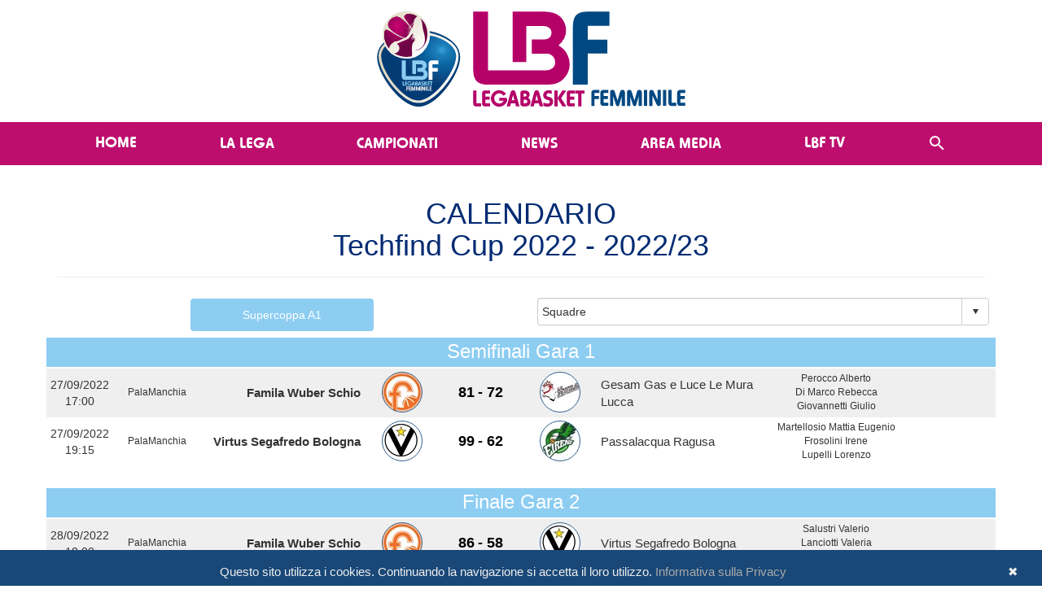

--- FILE ---
content_type: text/html; charset=utf-8
request_url: https://www.legabasketfemminile.it/Calendar.aspx?ID=295
body_size: 21246
content:


<!DOCTYPE html>

<html xmlns="http://www.w3.org/1999/xhtml">
<head><title>
	Lega Basket Femminile
</title><meta property="og:image" content="https://www.legabasketfemminile.it/Images/Loghi/LogoHeader-BluePink.svg" /><meta name="viewport" content="width=device-width, initial-scale=1" /><meta name="format-detection" content="telephone=no" /><link href="Content/bootstrap.min.css" rel="stylesheet" /><link href="/Styles/Styles_Master.css" rel="stylesheet" /><link href="/Styles/Styles_Menu.css" rel="stylesheet" /><link href="/Styles/Styles_Web.css" rel="stylesheet" /><link href="/Styles/DP_Slider.css" rel="stylesheet" /><link href="/Styles/StylesWeb_News.css" rel="stylesheet" /><link href="/Styles/StylesWeb_Photogallery.css" rel="stylesheet" /><link href="Content/font-awesome-4.7.0/css/font-awesome.min.css" rel="stylesheet" /><link href="/Scripts/jQuery-Countdown/jquery.countdown.css" rel="stylesheet" />
    <!-- Google Analitics -->
    <script type="text/javascript" src="Script/ga.js"></script>
    <!-- Important Owl stylesheet -->
    <link rel="stylesheet" href="/Scripts/Carousel/owl-carousel/owl.carousel.css" />
    <!-- Default Theme -->
    <link rel="stylesheet" href="/Scripts/Carousel/owl-carousel/owl.theme.css" />

    <style type="text/css">
        .affix {
            top: 0px;
            width: 100%;
            z-index: 1000;
        }
    </style>

    <!-- Include js plugin -->
    <script src="/scripts/jquery-3.6.0.min.js"></script>
    <script src="/scripts/bootstrap.min.js"></script>
    <script src="/Scripts/Carousel/owl-carousel/owl.carousel.js"></script>



    <style type="text/css">
        div.RadDataPager {
            float: left;
            left: 50%;
            position: relative;
            background: none;
            border: 0px solid #888;
        }

            div.RadDataPager .rdpWrap {
                right: 50%;
                position: relative;
                height: 30px;
            }

                div.RadDataPager .rdpWrap input, div.RadDataPager .rdpWrap a {
                    margin-top: 4px !important;
                }
    </style>

    <script type="text/javascript" id="cookiebanner"
        src="/scripts/cookiebanner.js"
        data-height="40px" data-position="bottom" data-bg="#000000">
    </script>
    <link href="/Styles/StylesWeb_Cookie.css" rel="stylesheet" />

    <script>

        $(document).ready(function () {
            $("#owl-slider").owlCarousel({

                autoPlay: 30000,
                stopOnHover: true,
                navigation: false,
                paginationSpeed: 1000,
                rewindSpeed: 2000,
                singleItem: true,
                autoHeight: false,
                transitionStyle: "fade"

            });
        });
        $(document).ready(function () {
            $("#owl-Media").owlCarousel({

                autoPlay: 30000,
                stopOnHover: true,
                navigation: false,
                paginationSpeed: 1000,
                rewindSpeed: 2000,
                //singleItem: false,
                autoHeight: false,
                transitionStyle: "fade",
                items: 3,
                itemsCustom: false,
                itemsDesktop: [1367, 3],
                itemsDesktopSmall: [1024, 2],
                itemsTablet: [850, 1],
                itemsTabletSmall: false,
                itemsMobile: [479, 1]
            });
        });

        $("#owl-Testimonial").owlCarousel({

            // Most important owl features
            items: 3,
            itemsCustom: false,
            itemsDesktop: [1367, 3],
            itemsDesktopSmall: [1024, 2],
            itemsTablet: [768, 1],
            itemsTabletSmall: false,
            itemsMobile: [479, 1]
        });

        $("#owl-HomepageNumbers").owlCarousel({

            // Most important owl features
            items: 3,
            itemsCustom: false,
            itemsDesktop: [1367, 3],
            itemsDesktopSmall: [1024, 2],
            itemsTablet: [768, 2],
            itemsTabletSmall: false,
            itemsMobile: [479, 1]
        });

        $("#owl-HomepageCustomers").owlCarousel({

            // Most important owl features
            items: 6,
            itemsCustom: false,
            itemsDesktop: [1367, 6],
            itemsDesktopSmall: [1024, 5],
            itemsTablet: [768, 3],
            itemsTabletSmall: false,
            itemsMobile: [479, 1]
        });

        // removed the mobile menu transition
        $(function () { $.support.transition = false; })

    </script>

    
    <script type="text/javascript">
        $(document).ready(function () {
            $(document).scrollTop($("#HF_currentLeg").offset().top);
        });
    </script>


    <style type="text/css">
        .TeamLogo {
            max-width: 50px;
            max-height: 32px;
            width: expression(this.width > 50 ? "50px" : true);
            height: expression(this.height > 32 ? "32px" : true);
            vertical-align: middle !important;
        }

        .img_box {
            overflow: hidden;
            height: 32px;
            width: 32px;
            border: 1px solid gray;
            padding: 0px;
        }
    </style>

<link href="/WebResource.axd?d=HkmiNSkKJcp9zYO7iQ4LQcuurg0ZzhMVVLMrdGETSl7ptjdahi9DlxfAPaKLn5d3nVmybulECLAkg4M90tCcMDhv-7Nx72m36iHCQQVLeEDmH8130sji16U360Dbz1Vu5_oarPaRN32h9LrE8nNstA2&amp;t=638894583170674822" type="text/css" rel="stylesheet" class="Telerik_stylesheet" /><link href="/WebResource.axd?d=Ln-Vh0qiRg7mAuHE0A8XNmc0-rfulC6IlvhveYSgsXcRnU2kDaAOQ44KN5B_rgPHEKsIaCYeGlLa2nyrYnJUevsDZURmRZ8nedDonPyi5WuenzJiwnbdUlv34ILAsg5RC0nFj4yQhskmgjQwPzesM3K4_h4Q3MU9E4bJtIaFsqs1&amp;t=638894583168888089" type="text/css" rel="stylesheet" class="Telerik_stylesheet" /><link href="/WebResource.axd?d=b8adWYak0tImLef4A3fc9dEDd0FFi8Vbpt67x0JnIDhmTwjl-DrjwWsUuYPPBI7opnRuBsiv667up4BzCUoCzvSkX9VXk-6h8WBnHYll47vVRUhERLinPzbOSiA8Td56CI109L3eju7zLKVVVI8ahQ2&amp;t=638894583170674822" type="text/css" rel="stylesheet" class="Telerik_stylesheet" /><link href="/WebResource.axd?d=2LtZVYi89WHmqQf2LLpp8-503Be3LYRAjdNkekgfqACYP_7S8KOMc-c1X4gM1ae-c4QwT295mTmkuA1b4jI15frl7bwH2O4SLBNN22YEuqXE7nRGKVaz_Xe8MInr5y4NHfD8qRwKckMjhGopOhGzFZSuy-D7pfcnKVzVX4GNHC41&amp;t=638894583168888089" type="text/css" rel="stylesheet" class="Telerik_stylesheet" /><link href="/WebResource.axd?d=gRutl40BZEN9wCbULNea5Ca16Evk8Dcpa_GgbaLlsZFTb19yyMlGdGT7usG2CC6pr5qya5cjZXqmaWLvU7V7MUL9BZ0dRuMCltfG28dJbR-gAofbLSNU82r_Ox3zJFMs5mo4YAo-Fgkf3qk-kMlCFA2&amp;t=638894583170674822" type="text/css" rel="stylesheet" class="Telerik_stylesheet" /><link href="/WebResource.axd?d=sMeJjr1eiOzPP0GzsITrs2kFWBqfK7Z2zRovn81ZB5bP7i4It6Adz2OUmXyBS0aEFaQeZCk_A6PkYv2iGfTYKPTR3JAgADbqzlJyOakANL4Xak5JqmEstOxBPs5D9whdqOeab4eAPHKQV_5hW2ySYzng7fTFoFW0FrSqXJinPwQ1&amp;t=638894583170674822" type="text/css" rel="stylesheet" class="Telerik_stylesheet" /><link href="/WebResource.axd?d=rhRRvYQTYv6mNRHqzCKJ7uZE3mC7MbspTwezLcgY0wfZRUFDRPwPIjFQZzlDO3w-AfP3Mzh7061igHnikm4sXthh1rzG_Sxi-1ck_gWu-l29zjz7ncxsgt8qSHJQwvvzIl73fMFqng_3XPxABSIVpw2&amp;t=638894583170674822" type="text/css" rel="stylesheet" class="Telerik_stylesheet" /><link href="/WebResource.axd?d=t0o5XKQ-0BvuYQFGwAwiEsKcXss0HMnLHIow3viwPVtCmY5gIjB4WT7RUlwaIbYJZWNbfJZk1AslwD3ziyGDzLGmbBRp-Wqjb4diumU0vGa6P4D5qhNLQzD8fOB2kiIthuLkauKpJIUvM9XRhFcdSFVzKu8Vi2G1nnKYZSXpx3c1&amp;t=638894583168888089" type="text/css" rel="stylesheet" class="Telerik_stylesheet" /></head>
<body>
    <form method="post" action="./Calendar.aspx?ID=295" id="form1">
<div class="aspNetHidden">
<input type="hidden" name="RadScriptManager1_TSM" id="RadScriptManager1_TSM" value="" />
<input type="hidden" name="__EVENTTARGET" id="__EVENTTARGET" value="" />
<input type="hidden" name="__EVENTARGUMENT" id="__EVENTARGUMENT" value="" />
<input type="hidden" name="__VIEWSTATE" id="__VIEWSTATE" value="MWcys6W/Lo6tae3vDT/[base64]/LR6TuM6X8o5cBFv29yTSpZgDcXHOoZvwfN6VhpZh9FOZo7rsYMmZIEa2GJTunQGNMjT4fDL2CHaiZNJO2jB4cqQT/Mh75VjGVGUpPBy3luzsZdzIjKHflxtBkiaxnt2t7oSF3dbFUEbmTQz5PJ1obOTaF+tkF/[base64]/XxG3hoqXt3JzHfAxq1S+8FOq7wMbV/A1VHpeM+2BV5ieEK+qZIwR0KYgnx1THEz/gOjsmrg666zbg2hGKmsJWq2xgypx/Wuc1HUsFsXHutzokzUxGH4gcjlEBxIL494Q6LgGFMkcHuYY6F+TFw8vOAy78HOtQgugJN+XEUGLSuPCQP1gvHP7AFK3boy4UHXpU/gnwJwxzMKfhqtOgF8gDXxDfSF6xvJypEi6rXxW7iVpsOpD1P5ESxvmu/jFvM3uJjEBI9QH9hgnUZq8la7xiFO8lVmtnKemnF8HVa8N/C53HnQn21NiYmiJtVoPWMhKPX0405IWdUZBbNQuzPrQdrxqtHL/FMsc0rppajWNDV3lPiw56SJn26a9d0CfjkgkR/AsDYS0vy+yHkOdxvYDIEYnA14Fz8JTBPESpWTX2jAR6IuSIXK7xEngl0Ngii4yXDlXDPa3nY2tteUuu6BIUfiQNHRa/[base64]/gUAY2WhBiC1SWvld4d+4zDDtt06EBVbrN1YmAJbirz3XiDd3X/M/XoYHoRiKADhqHm9nXnlCm0MESEdZ5KrOJlOwmAg8MVe7GnpLoNueEZ/z79wo2Bkveh7KAEavMrl5doexi+kpEqOYgJMsb0BwhKcVitQWo8uFdG1fSukYH62reolhstgRQ6hPxlq5i90I1lfSOxcYzQYyp1I6NdPX68THycvMQ4SVdpV5CW7jSUc00TkUza2+h4nsYVK5HlcYCF1NllKAzcEduQIgtXgPHC/g0snKrwx2K4d8XhEUMPWAszJnHoDJWaJ+8kXsRUorYQYeB5R7geGlnrPbPkDYCdMV1/pwhlQaVGl8Y/1x181BQITQewF3l/saoDc5q0ADsA02yVibQb/N85HZP8zbifY3QUGdCZYb1c8KaHJHFhhIArq6wiL3UzMyyILgWOlCmQkHkVoBtUWRRwEUDtxf183iXAwf1fC/n1Rf2vkI+CMp9SPfzzbuZzEqiGlWcvShtSRW0tjeDxJvDBQtOwUJ/QAkTCVoYleDtUjLoR4qBqcxlEoX4wuriPS2nhQXFoTdbXEkBwBJkSYVboeMCq9J+uBiTuav4N5a9e57+7G4W+ietqSk+j4PyYnEw0TXp94LpbFA8bDSZGscCCpg6OBJDTx2AxesKrim38cqtOiCwiLupwOQcogd+M6n0R/[base64]/QmkzrSL8ou2AVfrzlmH0eIjAH8NHuT4YchQIBgRQEYT+Rztf6wirqkyamfzVNUv9OybmNh/kVb3LHQ0Nys9FxgHKKRI7yWgOQHENa8Afc1dqSuGK+AgVb3VH4psfT3QHbtqLYTPq4wI3jfiJCnHKqke1XMIPjSUI8e3cY4kyijING8NKEwQDi6XJXvgSasty7oNjwQk7DIgprWKHnfFKnf/tqyKIhD4clreRW68FI6U1G2JtqVy9RsL3Hrcxksw5kcheo3BVhZMWM/[base64]/tnCkqWehnWrJu721qX2UM03fUjByZIAOPOosQyHIZoyd1QhKzVgixqljTZEMfa9KnYMJot1QrnskjJdDPQnqVEc+uVSIc/d5bjX7maRmpHxwIjGj1GmUbLxLIG3EAyZ6+ui17ZMMkDqVy10qaNJmoLzgGn7nEt/Ptu49c8UBMhXl8X5JMjVxzwbbpYqW0p7oSl+zqJsnVdwGpCEnrsTAKILcFzcmu+1Ub8C8TM+nNYtILWKDXgfa+jIZ6CuFRzRb+Lv/3prOqWAUupQ4Da3XaELhvp19J+GiXX/Up7p/NectjRXUyeoW/ERh99+8ye7Km3y6cEaCy+a3235PvSt992M0SnRT013j/h2IA+67qFvq+5nMCYVPHS2YbfM6zfZFk1nvyUFNy3ImfryEq74Px0NA2l6eQoVuecasJIGVgJBxM15AkItzWVLp2rS07bC+1qhDxHXFouu9fHk2DzovFYt3SPsYg1od6khNKAFHIFrvex/nVXL0nKTWp79KbroSs7Z/5oevr12WmwcWrPXqD8bMK2HOhX0ArgWaVHN3IKY+IcBkZlAo+WE6jmpWTsSmo8NDhhnMyUwmH8wZtnrMD8t/iX1Xft12MMBIMEblTarUeSDabKU7xqVsYSbbBIJUio5qymUSJtgXxYSgmP/nHrlQYS5RTJ/5hfF3sjAUItOWJ3DhQ4zEHUBAs0IMWXPwiXdib6JBR9KACSoWiQjrlqr5v85wIHp/0QUpmaOKO45RKPNAAP2GOjDdJA9UYoHfSt5YTcaY2xR1JjdeWmY1bnYoMFQSN6SQ/mcLc/aRgWIbjGJndTNo4a9oogeq2Mqx7FEhwvBJmNB8WuRYPys84rcj+dEj1H24HKNvxhtxw9qMn5nwRUKXPldqBepT93BUzeoiGw1erB2VVgcjgM/HXh2gdHfvsjrxxgvhtrDktSiJIGi9djdPP9hMcXIiaHqtM/RqCctFlBnnfxnaXM4WBc5wbRbpKt2YqMWcGZWeiP+O0yBw5+h05+ZcPb8d6qPA39r/a3mzKBCcy8CHDGUt0f4ta1Un5sGwvNghbLVuMXNmz0Pxp+CEtk9gZU5BmTA1wsVRwiVxx6X/IfqDvUR/nHmnV97F2lMJvl5M1sfCbOmcTt40LQZ9Q/d/R/blb7lIcoJN3OoJ1YwFaj33ILi3gyC+GDWvStKqIo1R6tLwv3XTmB7L+ebHrWV5NQhL/[base64]//ZR77/Sz6l7pvL32isw/EuMzh2mrUOrJDMJ0+oDWDOrWi3s2TbdCfQYqV2H1+GGcfELAs2XtElnlinCcF08HiHpJ3RLcjUbcV33ZB04o0z+Mlr3ciwn4M1kgQesjSiP5lI0a3N62ByZi523lnwOZaISiMoH61/FB4YhOjeoEYCUQmEX6yikd9nyZCzVpROFcpxChcVgWgWdIYTcdjiiJ5W06s22xMuJZ60apc1spCeNDo/isZLNXxN+dP5VCqkuWbzgg1O2ntojNY6/h6uUAqkd23ib+QSzPcgyRZRSY1FqXneryqxrRkdvuizYmTB5T7ceG91dlKoiHO70qIaLZN5G2Fmq6Y1UoLdMek5Eu8MZApVKna7Wj/TxlIcHoKL6g4URJE/iJrg0fk0LKgRzGfLcmCtvWc7Q035uXS+nxZhIsq5/60OsV2GyU/gmbEe9G6ApD7nx4gjNDOVoNwfoXA/WLvWvVuNX9X5CqdaYlQq7LkaIfuhD4fA5I9gwU8EuDEMD/DRVHEZSgcm+C3PZVdJX+08cUF+QlgjaIeJVhoZxW5TOcPQhq7jsy6BmltRPaWUtp8E3ftUgXImRBNpF0L/Ajef4LkgE4N75TWajqhOKCjHcsWXQVqTNKdaiV0pNUI943FZHP3VgOJu1g5Hd+11UNeq3ZZPUDHYvxOEmTS6/[base64]/IvA6+hk+CaxtEn9IDp9Jp4tDKQ4uLowdMVYWPYzYFdjLU7svc84CsZ4AAoiPTlyL9hgMuF9ZQ0TDD/pqfF593V7KVLI9RFIyfLygpxtwG58zTq2d51ayfXsxyJ+JA9/SnY65Yk/A1Nqwck5dD5Bo80E+Ls56C2UaJN04n+MItdfLENNUYCzOawdVbfbIJRlcocOZ6MBmKNbZRDkYdL5uO+a4CIwrQeN50wIy9IVwHdQ6Q81btJEJyPZyszIKb0190j2+sR9ensl2yuEI3eahaXnHMySx7JoYw2E/tZcuivs7Fnd3gVz5flAJ6NIebgvzmKYZscHllCBfTewkwqL9UGCMzWwqjsoZ0HCJFsszSfhBL44BrctnSj+ioc90iS//tPpOVd1YjKuaWyz6RC/z1cGj4o6SMEorD6T4wY0lTlaFOJta7SatY0QmVtYb0QRMljq9KTbh1wlx2GIWUntt8GIP9VEXMSqW0fn+BuoA2m0uXQrpi0WC+zIvTzpMljQeeU6Eqm9N/eu60YuQBw+S4nzMIApU9dmuGf7UO4454qEcurOmdtc95sYg9XrkEGOfzaW42G2s89zq9Gd0Oux1KVycyOK3/[base64]" />
</div>

<script type="text/javascript">
//<![CDATA[
var theForm = document.forms['form1'];
if (!theForm) {
    theForm = document.form1;
}
function __doPostBack(eventTarget, eventArgument) {
    if (!theForm.onsubmit || (theForm.onsubmit() != false)) {
        theForm.__EVENTTARGET.value = eventTarget;
        theForm.__EVENTARGUMENT.value = eventArgument;
        theForm.submit();
    }
}
//]]>
</script>


<script src="/WebResource.axd?d=pynGkmcFUV13He1Qd6_TZMMHttwCua84l185M5vMF7ULgwEaj7Ch5-tsQtgAhpCQJDv1ebK4D3koqwCoMoZyjg2&amp;t=638901526200000000" type="text/javascript"></script>


<script src="/Telerik.Web.UI.WebResource.axd?_TSM_HiddenField_=RadScriptManager1_TSM&amp;compress=1&amp;_TSM_CombinedScripts_=%3b%3bSystem.Web.Extensions%2c+Version%3d4.0.0.0%2c+Culture%3dneutral%2c+PublicKeyToken%3d31bf3856ad364e35%3ait-IT%3af8efdcae-fc88-4697-a128-23b7f470d078%3aea597d4b%3ab25378d2%3bTelerik.Web.UI%2c+Version%3d2021.2.616.45%2c+Culture%3dneutral%2c+PublicKeyToken%3d121fae78165ba3d4%3ait-IT%3afd978f7e-3da5-4815-803f-07e58a83cefa%3ae330518b%3a16e4e7cd%3af7645509%3a24ee1bba%3a33715776%3a88144a7a%3a1e771326%3a8e6f0d33%3a1f3a7489%3a2003d0b8%3ac128760b%3af46195d3%3aaa288e2d%3a258f1c72%3addbfcb67" type="text/javascript"></script>
<div class="aspNetHidden">

	<input type="hidden" name="__VIEWSTATEGENERATOR" id="__VIEWSTATEGENERATOR" value="B66867E1" />
	<input type="hidden" name="__EVENTVALIDATION" id="__EVENTVALIDATION" value="[base64]/MCIc7OpgKCVtt" />
</div>
        <script type="text/javascript">
//<![CDATA[
Sys.WebForms.PageRequestManager._initialize('ctl00$RadScriptManager1', 'form1', [], [], [], 90, 'ctl00');
//]]>
</script>

        <main>
            
            <div class="HeaderLogos container-fluid hidden-sm hidden-xs" id="HeaderSiteDesktop" style="text-align: center;">
                <div class="container" style="text-align: center;">
                    <div style="padding-bottom: 5px; padding-top: 5px; width: 100%; display: inline-block; text-align: left; background-color: #FFFFFF; background-size: 100% 100%;">
                        <div id="testata_img" onclick="javascript:location.href='/Default.aspx'" style="float: left; text-align: left; background-repeat: no-repeat; background-position: center center;">
                        </div>
                    </div>
                </div>
            </div>

            
            

<script>
    function myFunction(x) {
        var b1 = document.getElementById("bar1");
        var b2 = document.getElementById("bar2");
        var b3 = document.getElementById("bar3");
        var bb = document.body;
        b1.classList.toggle("change");
        b2.classList.toggle("change");
        b3.classList.toggle("change");
        bb.classList.toggle("noscroll");
    //x.classList.toggle("change");
}
</script>

<nav class="navbar navbar-lega" id="navbar-Main">
    <div class="container-fluid" style="padding-left:15px;padding-right:15px;" >
        <!-- Brand and toggle get grouped for better mobile display -->
        <div class="navbar-header" >
            <button type="button" class="navbar-toggle collapsed" data-toggle="collapse" data-target="#navbar-collapse-1" aria-expanded="false" id="btn_menu" onclick ="myFunction(this)">
                <span class="sr-only">Toggle navigation</span>
                <span class="icon-bar bar1" id="bar1"></span>
                <span class="icon-bar bar2" id="bar2"></span>
                <span class="icon-bar bar3" id="bar3"></span>
            </button>
           <div class="logo-mobile" onclick="javascript:location.href='/Default.aspx'"></div>
           <div class="logo_gu2to"></div>
        </div>

        <!-- Collect the nav links, forms, and other content for toggling -->
        <div class="collapse  navbar-collapse" id="navbar-collapse-1">
            <ul class="nav navbar-nav">
                <li><a href="Default.aspx">Home</a></li>
                <li class="dropdown">
                    <a href="#" class="dropdown-toggle hidden-md hidden-lg hidden-xl" data-toggle="dropdown" role="button" aria-haspopup="true" aria-expanded="false">La Lega<span class="fa fa-plus-circle hidden-sm hidden-lg menu-button-plus"></span><span class="fa fa-minus-circle hidden-sm hidden-lg menu-button-minus"></span></a>
                    <span class="fakebutton hidden-sm hidden-xs ">La Lega</span>
                    <ul class="dropdown-menu">
                        <li><a href="HtmlContent.aspx?ID=262">Organigramma</a></li>
                        <li><a href="HtmlContent.aspx?ID=261">Chi Siamo</a></li>
                        <li><a href="HtmlContent.aspx?ID=267">Contatti</a></li>
                        <li><a href="HtmlContent.aspx?ID=264">Albo D'Oro</a></li>
                        <li><a href="Privacy.aspx" target="_blank">Informativa sulla Privacy</a></li>
                    </ul>
                </li>
                <li class="dropdown dropdown-large">
                    <a href="#" class="dropdown-toggle hidden-md hidden-lg hidden-xl" data-toggle="dropdown" role="button" aria-haspopup="true" aria-expanded="false">Campionati<span class="fa fa-plus-circle hidden-sm hidden-lg menu-button-plus"></span><span class="fa fa-minus-circle hidden-sm hidden-lg menu-button-minus"></span></a>
                    <span class="fakebutton hidden-sm hidden-xs ">Campionati</span>
                    <ul class="dropdown-menu-large dropdown-menu row">
                        <li class="col-sm-4">
                            <ul>
                                <li class="dropdown-header">Serie A1</li>
                                <li><a href="Calendar.aspx?ID=313">Calendario</a></li>
                                <li><a href="Competition.aspx?ID=313">Risultati e Classifica</a></li>
                                <li><a href="CompetitionTeams.aspx?ID=313">Squadre</a></li>
                                <li><a href="PlayerStats.aspx?ID=313">Statistiche e Classifiche</a></li>
                                
                                <li class="divider"></li>
                                <li class="dropdown-header">Coppa Italia A1</li>
                                <li><a href="Calendar.aspx?ID=316">Calendario</a></li>
                                <li><a href="Competition.aspx?ID=316">Risultati e Classifica</a></li>
                                <li><a href="CompetitionTeams.aspx?ID=316">Squadre</a></li>
                                <li><a href="PlayerStats.aspx?ID=316">Statistiche e Classifiche</a></li>
                                <li class="divider"></li>
                                <li class="dropdown-header">Supercoppa</li>
                                <li><a href="Calendar.aspx?ID=315">Calendario</a></li>
                                <li><a href="Competition.aspx?ID=315">Risultati e Classifica</a></li>
                                <li><a href="CompetitionTeams.aspx?ID=315">Squadre</a></li>
                                <li><a href="PlayerStats.aspx?ID=315">Statistiche e Classifiche</a></li>
                            </ul>
                        </li>
                        <li class="col-sm-4">
                            <ul>
                                <li class="dropdown-header">Serie A2</li>
                                <li><a href="Calendar.aspx?ID=314">Calendario</a></li>
                                <li><a href="Competition.aspx?ID=314">Risultati e Classifica</a></li>
                                <li><a href="CompetitionTeams.aspx?ID=314">Squadre</a></li>
                                <li><a href="PlayerStats.aspx?ID=314">Statistiche e Classifiche</a></li>
                                <li class="divider"></li>
                                <li class="dropdown-header">Coppa Italia A2</li>
                                <li><a href="Calendar.aspx?ID=317">Calendario</a></li>
                                <li><a href="Competition.aspx?ID=317">Risultati e Classifica</a></li>
                                <li><a href="CompetitionTeams.aspx?ID=317">Squadre</a></li>
                                <li><a href="PlayerStats.aspx?ID=317">Statistiche e Classifiche</a></li>
                                 <li class="divider"></li>
                                <li class="dropdown-header">Coppa Italiana U14</li>
                                <li><a href="Calendar.aspx?ID=312">Calendario</a></li>
                                <li><a href="Competition.aspx?ID=312">Risultati e Classifica</a></li>
                                <li><a href="CompetitionTeams.aspx?ID=312">Squadre</a></li>
                                <li><a href="PlayerStats.aspx?ID=312">Statistiche e Classifiche</a></li>
                            </ul>
                        </li>
                        <li class="col-sm-4">
                            <ul>
                                <li id="WebSiteMainMenu_li7" class="dropdown-header">Atlete</li>
                                <li><a href="TopPlayers.aspx">Le Migliori - Settimana</a></li>
                                <li><a href="CompetitionContent.aspx?ID=CR" style="white-space: nowrap;">Le Migliori - Campionato</a></li>
                                <li class="divider"></li>
                                <li id="WebSiteMainMenu_li8" class="dropdown-header">Archivio</li>
                                <li><a href="CompetitionArchive.aspx">Risultati e Classifiche</a></li>
                                <li><a href="Players.aspx">Atlete</a></li>
                            </ul>
                        </li>
                    </ul>
                </li>
                <li class="dropdown">
                    <a href="#" class="dropdown-toggle hidden-md hidden-lg hidden-xl" data-toggle="dropdown" role="button" aria-haspopup="true" aria-expanded="false">News<span class="fa fa-plus-circle hidden-sm hidden-lg menu-button-plus"></span><span class="fa fa-minus-circle hidden-sm hidden-lg menu-button-minus"></span></a>
                    <span class="fakebutton hidden-sm hidden-xs ">News</span>
                    <ul class="dropdown-menu">
                        <li><a href="Media/NewsArchive.aspx?t=1">Serie A1</a></li>
                        <li><a href="Media/NewsArchive.aspx?t=2">Serie A2</a></li>
                        <li><a href="Media/NewsArchive.aspx?t=3">Coppa Italia A1</a></li>
                        <li><a href="Media/NewsArchive.aspx?t=14">Coppa Italia A2</a></li>
                        <li><a href="Media/NewsArchive.aspx?t=17">Supercoppa</a></li>
                        <li><a href="Media/NewsArchive.aspx?t=15%3B16">3X3</a></li>
                        <li><a href="Media/NewsArchive.aspx?t=5">EuroLega</a></li>
                        <li><a href="Media/NewsArchive.aspx?t=11">EuroCup</a></li>
                        <li><a href="Media/NewsArchive.aspx?t=10">Settore Giovanile</a></li>
                        <li><a href="Media/NewsArchive.aspx?t=7">LBF</a></li>
                        <li><a href="Media/NewsArchive.aspx?t=18">LBF Cares</a></li>
                        <li><a href="Media/NewsArchive.aspx?t=8">Italbasket</a></li>
                        <li><a href="Media/NewsArchive.aspx">Tutte le news</a></li>
                    </ul>
                </li>
                <li class="dropdown">
                    <a href="#" class="dropdown-toggle hidden-md hidden-lg hidden-xl" data-toggle="dropdown" role="button" aria-haspopup="true" aria-expanded="false">Area Media<span class="fa fa-plus-circle hidden-sm hidden-lg menu-button-plus"></span><span class="fa fa-minus-circle hidden-sm hidden-lg menu-button-minus"></span></a>
                    <span class="fakebutton hidden-sm hidden-xs ">Area Media</span>
                    <ul class="dropdown-menu">
                        <li><a href="Media/PhotoGalleryArchive.aspx">Photogallery</a></li>
                        <li><a href="https://www.servizipress.com" target="_blank">Rassegna Stampa</a></li>
                        <li><a href="https://dataprojectstoragewe.blob.core.windows.net:443/lbf/web-documents/REGOLAMENTO_MEDIA_LBF.pdf" target="_blank">Regolamento Media</a></li>
                    </ul>
                </li>
                <li><a href="https://www.lbftv.it/" target="_blank">LBF TV</a></li>
                
                <li><a href="Media/NewsArchive.aspx">
                    <img class="howrglass" src="../Images/search-white.svg" style="width:24px;height:24px;background-color: #bd0e6e;border-radius:50%;" />
                    <img class="howrglass-mobile" src="../Images/search-pink.svg" style="width:28px;height:28px;border-radius:50%;"/>
                </a></li>
            </ul>          
        </div>
        <!-- /.navbar-collapse -->
    </div>
</nav>

            
            <div id="Contenuto" class="container-fluid p-0 mb-3">
                
    <div class="container" style="text-align: center;">

        <div class="page-header">
            <h1>CALENDARIO<br/>Techfind Cup 2022 - 2022/23</h1>
        </div>
        <div class="row">
            <div class="col col-lg-6 col-md-6">
                <div id="ctl00_Content_RTS_ChampionshipList" class="RadTabStrip RadTabStrip_Bootstrap RadTabStripTop_Bootstrap RadTabStripTop" style="width:100%;margin-bottom: 1px;">
	<!-- 2021.2.616.45 --><div class="rtsLevel rtsLevel1 rtsCenter">
		<ul class="rtsUL"><li class="rtsLI rtsFirst rtsLast"><a title="Supercoppa A1" class="rtsLink rtsSelected" href="#"><span class="rtsOut"><span class="rtsIn"><span class="rtsTxt">Supercoppa A1</span></span></span></a></li></ul>
	</div><input id="ctl00_Content_RTS_ChampionshipList_ClientState" name="ctl00_Content_RTS_ChampionshipList_ClientState" type="hidden" />
</div>
            </div>
            <div class="col-lg-6 col-md-6">
                <div id="RadComboTeams" class="RadComboBox RadComboBox_Bootstrap Calendar_TeamsList_DDL" style="width:100%;white-space:normal;display: inline-block;">
	<table summary="combobox" style="border-width:0;border-collapse:collapse;width:100%">
		<tr>
			<td class="rcbInputCell rcbInputCellLeft" style="width:100%;"><input name="ctl00$Content$RadComboTeams" type="text" class="rcbInput radPreventDecorate" id="RadComboTeams_Input" value="Squadre" /></td><td class="rcbArrowCell rcbArrowCellRight"><a id="RadComboTeams_Arrow" style="overflow: hidden;display: block;position: relative;outline: none;">select</a></td>
		</tr>
	</table><div class="rcbSlide" style="z-index:6000;display:none;"><div id="RadComboTeams_DropDown" class="RadComboBoxDropDown RadComboBoxDropDown_Bootstrap "><div class="rcbScroll rcbWidth rcbNoWrap"><ul class="rcbList"><li class="rcbItem">Squadre</li><li class="rcbItem">Virtus Segafredo Bologna</li><li class="rcbItem">Gesam Gas e Luce Le Mura Lucca</li><li class="rcbItem">Passalacqua Ragusa</li><li class="rcbItem">Famila Wuber Schio</li></ul></div></div></div><input id="RadComboTeams_ClientState" name="RadComboTeams_ClientState" type="hidden" />
</div>
            </div>
        </div>
        <div class="row">
            
                    
                    <input type="hidden" name="ctl00$Content$RADLIST_Legs$ctrl0$HF_LegID" id="ctl00_Content_RADLIST_Legs_ctrl0_HF_LegID" value="12696" />
                    <div id="HF_currentLeg" style="display:none;"></div>
                    <div>
                        <div id="ctl00_Content_RADLIST_Legs_ctrl0_RPL_Leg" class="t-container t-container-fluid">
	<div class="t-row">
		<div class="t-col t-col-12 RPL_ColumnPadding_Zero">
			
                                        <h3 style="height:40px; background-color: #8dcdf2; color: #ffffff; border: 2px solid #ffffff; margin: 0;">
                                            <span id="ctl00_Content_RADLIST_Legs_ctrl0_LIT_LegName" style="line-height:34px;">Semifinali Gara 1</span>
                                        </h3>
                                    
		</div>
	</div>
</div>
                        
                                <div class="DIV_GenericContentBackground" style="border-right: 2px solid #ffffff; border-left: 2px solid #ffffff;">
                                    
                                <div id="ctl00_Content_RADLIST_Legs_ctrl0_RADLIST_Matches_ctrl0_MatchRow" style="width: 100%; cursor: pointer;" class="AlternateRow_Item">
                                    <div id="ctl00_Content_RADLIST_Legs_ctrl0_RADLIST_Matches_ctrl0_RPL_Match" class="t-container t-container-fluid">
	<div class="t-row t-hidden-xs t-hidden-sm" style="height: 60px;">
		<div class="t-col t-col-2 t-col-xs-3 t-col-sm-3 t-hidden-xs t-hidden-sm t-hidden-md Calendar_DIV_Column">
			
                                                    <p class="Calendar_p_TextRow" style="width: 78px;" onclick="javascript:window.open(&#39;MatchStats.aspx?ID=295&amp;MID=51699&amp;rg=&#39;,&#39;_self&#39;);">
                                                        <span id="ctl00_Content_RADLIST_Legs_ctrl0_RADLIST_Matches_ctrl0_LB_DataOra">27/09/2022 17:00</span>
                                                    </p>
                                                    <p class="Calendar_p_TextRowSmall" onclick="javascript:window.open(&#39;MatchStats.aspx?ID=295&amp;MID=51699&amp;rg=&#39;,&#39;_self&#39;);">
                                                        <span id="ctl00_Content_RADLIST_Legs_ctrl0_RADLIST_Matches_ctrl0_LB_Palasport">PalaManchia</span>
                                                    </p>
                                                
		</div><div class="t-col t-col-2 t-col-xs-3 t-col-sm-3 t-hidden-lg t-hidden-xl Calendar_DIV_Column">
			
                                                    <p class="Calendar_p_TextRow" onclick="javascript:window.open(&#39;MatchStats.aspx?ID=295&amp;MID=51699&amp;rg=&#39;,&#39;_self&#39;);">
                                                        <span id="ctl00_Content_RADLIST_Legs_ctrl0_RADLIST_Matches_ctrl0_LB_DataOra_Small">27/09/2022 17:00</span>
                                                    </p>
                                                
		</div><div class="t-col t-col-2 t-col-sm-3 t-col-md-3 t-hidden-xs Calendar_DIV_Column" style="text-align: right;">
			
                                                    <p class="Calendar_p_TextRow" style="font-size: 15px;" onclick="javascript:window.open(&#39;MatchStats.aspx?ID=295&amp;MID=51699&amp;rg=&#39;,&#39;_self&#39;);">
                                                        <span id="ctl00_Content_RADLIST_Legs_ctrl0_RADLIST_Matches_ctrl0_L_Home" style="font-weight:bold;">Famila Wuber Schio</span>
                                                    </p>
                                                
		</div><div class="t-col t-col-1 t-col-xs-2 t-hidden-sm Calendar_DIV_Column" style="text-align: right;">
			
                                                    <div id="ctl00_Content_RADLIST_Legs_ctrl0_RADLIST_Matches_ctrl0_Logo_Home" class="Calendar_DIV_TeamLogo DIV_Logo_Box" onclick="javascript:window.open(&#39;MatchStats.aspx?ID=295&amp;MID=51699&amp;rg=&#39;,&#39;_self&#39;);" style="background-image:url(&quot;https://images.dataproject.com/lbf/ClubLogo/50/50/ClubLogo_286.jpg&quot;);margin-top:4px;">
                                                    </div>
                                                
		</div><div class="t-col t-col-1 t-col-xs-4 t-col-sm-3 t-col-md-1 Calendar_DIV_Column">
			
                                                    <p class="Calendar_p_TextRow" style="font-size: 16px;" onclick="javascript:window.open(&#39;MatchStats.aspx?ID=295&amp;MID=51699&amp;rg=&#39;,&#39;_self&#39;);">
                                                        <span id="ctl00_Content_RADLIST_Legs_ctrl0_RADLIST_Matches_ctrl0_LB_PunteggioCasa" class="Calendar_Match_Result" style="font-weight:bold;">81</span>
                                                        <span id="ctl00_Content_RADLIST_Legs_ctrl0_RADLIST_Matches_ctrl0_LBL_Separ" class="Calendar_Match_Result" style="font-weight:bold;"> - </span>
                                                        <span id="ctl00_Content_RADLIST_Legs_ctrl0_RADLIST_Matches_ctrl0_LB_PunteggioOspiti" class="Calendar_Match_Result" style="font-weight:bold;">72</span>
                                                        
                                                    </p>
                                                
		</div><div class="t-col t-col-1 t-col-xs-2 t-hidden-sm Calendar_DIV_Column" style="text-align: left;">
			
                                                    <div id="ctl00_Content_RADLIST_Legs_ctrl0_RADLIST_Matches_ctrl0_Logo_Guest" class="Calendar_DIV_TeamLogo DIV_Logo_Box" onclick="javascript:window.open(&#39;MatchStats.aspx?ID=295&amp;MID=51699&amp;rg=&#39;,&#39;_self&#39;);" style="background-image:url(&quot;https://images.dataproject.com/lbf/ClubLogo/50/50/ClubLogo_208.jpg&quot;);margin-top:4px;">
                                                    </div>
                                                
		</div><div class="t-col t-col-2 t-col-sm-3 t-col-md-3 t-hidden-xs Calendar_DIV_Column" style="text-align: left;">
			
                                                    <p class="Calendar_p_TextRow" style="font-size: 15px;" onclick="javascript:window.open(&#39;MatchStats.aspx?ID=295&amp;MID=51699&amp;rg=&#39;,&#39;_self&#39;);">
                                                        <span id="ctl00_Content_RADLIST_Legs_ctrl0_RADLIST_Matches_ctrl0_L_Guest">Gesam Gas e Luce Le Mura Lucca</span>
                                                    </p>
                                                
		</div><div class="t-col t-col-2 t-hidden-xs t-hidden-sm t-hidden-md Calendar_DIV_Column">
			
                                                    <p class="Calendar_p_TextRowSmall" onclick="javascript:window.open(&#39;MatchStats.aspx?ID=295&amp;MID=51699&amp;rg=&#39;,&#39;_self&#39;);">
                                                        <span id="ctl00_Content_RADLIST_Legs_ctrl0_RADLIST_Matches_ctrl0_LB_Arbitro1">Perocco Alberto</span><br />
                                                        <span id="ctl00_Content_RADLIST_Legs_ctrl0_RADLIST_Matches_ctrl0_LB_Arbitro2">Di Marco Rebecca</span><br />
                                                        <span id="ctl00_Content_RADLIST_Legs_ctrl0_RADLIST_Matches_ctrl0_LB_Arbitro3">Giovannetti Giulio</span><br />
                                                    </p>
                                                
		</div><div class="t-col t-col-1 t-hidden-xs t-hidden-sm Calendar_DIV_Column">
			
                                                    
                                                    
                                                
		</div>
	</div><div class="t-row t-hidden-md t-hidden-lg t-hidden-xl" style="height: 19px;">
		<div class="t-col t-col-12">
			
                                                    <p style="margin: 0;" onclick="javascript:window.open(&#39;MatchStats.aspx?ID=295&amp;MID=51699&amp;rg=&#39;,&#39;_self&#39;);">
                                                        <span id="ctl00_Content_RADLIST_Legs_ctrl0_RADLIST_Matches_ctrl0_LBL_DataOra_Small">27/09/2022 17:00</span>
                                                    </p>
                                                
		</div>
	</div><div id="ctl00_Content_RADLIST_Legs_ctrl0_RADLIST_Matches_ctrl0_LR_Stats_Small_Row" class="t-row t-hidden-md t-hidden-lg t-hidden-xl" style="height: 30px;">
		<div class="t-col t-col-5 t-col-xs-4 t-col-sm-4" style="text-align: center;">
			
                                                    <div id="ctl00_Content_RADLIST_Legs_ctrl0_RADLIST_Matches_ctrl0_Logo_Home_sm" class="Calendar_DIV_TeamLogo DIV_Logo_Box" style="background-image:url(&quot;https://images.dataproject.com/lbf/ClubLogo/50/50/ClubLogo_286.jpg&quot;);margin-top:4px;" onclick="javascript:window.open(&#39;MatchStats.aspx?ID=295&amp;MID=51699&amp;rg=&#39;,&#39;_self&#39;);">
                                                    </div>
                                                
		</div><div class="t-col t-col-2 t-col-xs-4 t-col-sm-4">
			
                                                    <p style="margin-top: 16px; font-size: 20px;" onclick="javascript:window.open(&#39;MatchStats.aspx?ID=295&amp;MID=51699&amp;rg=&#39;,&#39;_self&#39;);">
                                                        <span id="ctl00_Content_RADLIST_Legs_ctrl0_RADLIST_Matches_ctrl0_LB_PunteggioCasa_Small" class="Calendar_Match_Result" style="font-weight:bold;">81</span>
                                                        <span id="ctl00_Content_RADLIST_Legs_ctrl0_RADLIST_Matches_ctrl0_LBL_Separ_Small" class="Calendar_Match_Result" style="font-weight:bold;"> - </span>
                                                        <span id="ctl00_Content_RADLIST_Legs_ctrl0_RADLIST_Matches_ctrl0_LB_PunteggioOspiti_Small" class="Calendar_Match_Result" style="font-weight:bold;">72</span>
                                                        
                                                    </p>
                                                
		</div><div class="t-col t-col-5 t-col-xs-4 t-col-sm-4" style="text-align: center;">
			
                                                    <div id="ctl00_Content_RADLIST_Legs_ctrl0_RADLIST_Matches_ctrl0_Logo_Guest_sm" class="Calendar_DIV_TeamLogo DIV_Logo_Box" style="background-image:url(&quot;https://images.dataproject.com/lbf/ClubLogo/50/50/ClubLogo_208.jpg&quot;);margin-top:4px;" onclick="javascript:window.open(&#39;MatchStats.aspx?ID=295&amp;MID=51699&amp;rg=&#39;,&#39;_self&#39;);">
                                                    </div>
                                                
		</div>
	</div><div class="t-row t-hidden-md t-hidden-lg t-hidden-xl">
		<div class="t-col t-col-5 t-col-xs-4 t-col-sm-4" style="text-align: center;">
			
                                                    <p style="margin: 0 0 5px 0; font-size: 15px;" onclick="javascript:window.open(&#39;MatchStats.aspx?ID=295&amp;MID=51699&amp;rg=&#39;,&#39;_self&#39;);">
                                                        
                                                        <span id="ctl00_Content_RADLIST_Legs_ctrl0_RADLIST_Matches_ctrl0_L_HomeCity" style="font-weight:bold;">Famila Wuber Schio</span>
                                                    </p>
                                                
		</div><div class="t-col t-col-2 t-col-xs-4 t-col-sm-4">
			
                                                    <p style="margin: 0; width:100%;">
                                                        
                                                        
                                                    </p>
                                                
		</div><div class="t-col t-col-5 t-col-xs-4 t-col-sm-4" style="text-align: center;">
			
                                                    <p style="margin: 0 0 5px 0; font-size: 15px;" onclick="javascript:window.open(&#39;MatchStats.aspx?ID=295&amp;MID=51699&amp;rg=&#39;,&#39;_self&#39;);">
                                                        
                                                        <span id="ctl00_Content_RADLIST_Legs_ctrl0_RADLIST_Matches_ctrl0_L_GuestCity">Gesam Gas e Luce Le Mura Lucca</span>
                                                    </p>
                                                
		</div>
	</div>
</div>
                                </div>
                            
                            
                                <div id="ctl00_Content_RADLIST_Legs_ctrl0_RADLIST_Matches_ctrl2_MatchRow" style="width: 100%; cursor: pointer;">
                                    <div id="ctl00_Content_RADLIST_Legs_ctrl0_RADLIST_Matches_ctrl2_RPL_Match" class="t-container t-container-fluid">
	<div class="t-row t-hidden-xs t-hidden-sm" style="height: 60px;">
		<div class="t-col t-col-2 t-col-xs-3 t-col-sm-3 t-hidden-xs t-hidden-sm t-hidden-md Calendar_DIV_Column">
			
                                                    <p class="Calendar_p_TextRow" style="width: 78px;" onclick="javascript:window.open(&#39;MatchStats.aspx?ID=295&amp;MID=51700&amp;rg=&#39;,&#39;_self&#39;);">
                                                        <span id="ctl00_Content_RADLIST_Legs_ctrl0_RADLIST_Matches_ctrl2_LB_DataOra">27/09/2022 19:15</span>
                                                    </p>
                                                    <p class="Calendar_p_TextRowSmall" onclick="javascript:window.open(&#39;MatchStats.aspx?ID=295&amp;MID=51700&amp;rg=&#39;,&#39;_self&#39;);">
                                                        <span id="ctl00_Content_RADLIST_Legs_ctrl0_RADLIST_Matches_ctrl2_LB_Palasport">PalaManchia</span>
                                                    </p>
                                                
		</div><div class="t-col t-col-2 t-col-xs-3 t-col-sm-3 t-hidden-lg t-hidden-xl Calendar_DIV_Column">
			
                                                    <p class="Calendar_p_TextRow" onclick="javascript:window.open(&#39;MatchStats.aspx?ID=295&amp;MID=51700&amp;rg=&#39;,&#39;_self&#39;);">
                                                        <span id="ctl00_Content_RADLIST_Legs_ctrl0_RADLIST_Matches_ctrl2_LB_DataOra_Small">27/09/2022 19:15</span>
                                                    </p>
                                                
		</div><div class="t-col t-col-2 t-col-sm-3 t-col-md-3 t-hidden-xs Calendar_DIV_Column" style="text-align: right;">
			
                                                    <p class="Calendar_p_TextRow" style="font-size: 15px;" onclick="javascript:window.open(&#39;MatchStats.aspx?ID=295&amp;MID=51700&amp;rg=&#39;,&#39;_self&#39;);">
                                                        <span id="ctl00_Content_RADLIST_Legs_ctrl0_RADLIST_Matches_ctrl2_L_Home" style="font-weight:bold;">Virtus Segafredo Bologna</span>
                                                    </p>
                                                
		</div><div class="t-col t-col-1 t-col-xs-2 t-hidden-sm Calendar_DIV_Column" style="text-align: right;">
			
                                                    <div id="ctl00_Content_RADLIST_Legs_ctrl0_RADLIST_Matches_ctrl2_Logo_Home" class="Calendar_DIV_TeamLogo DIV_Logo_Box" onclick="javascript:window.open(&#39;MatchStats.aspx?ID=295&amp;MID=51700&amp;rg=&#39;,&#39;_self&#39;);" style="background-image:url(&quot;https://images.dataproject.com/lbf/ClubLogo/50/50/ClubLogo_376.jpg&quot;);margin-top:4px;">
                                                    </div>
                                                
		</div><div class="t-col t-col-1 t-col-xs-4 t-col-sm-3 t-col-md-1 Calendar_DIV_Column">
			
                                                    <p class="Calendar_p_TextRow" style="font-size: 16px;" onclick="javascript:window.open(&#39;MatchStats.aspx?ID=295&amp;MID=51700&amp;rg=&#39;,&#39;_self&#39;);">
                                                        <span id="ctl00_Content_RADLIST_Legs_ctrl0_RADLIST_Matches_ctrl2_LB_PunteggioCasa" class="Calendar_Match_Result" style="font-weight:bold;">99</span>
                                                        <span id="ctl00_Content_RADLIST_Legs_ctrl0_RADLIST_Matches_ctrl2_LBL_Separ" class="Calendar_Match_Result" style="font-weight:bold;"> - </span>
                                                        <span id="ctl00_Content_RADLIST_Legs_ctrl0_RADLIST_Matches_ctrl2_LB_PunteggioOspiti" class="Calendar_Match_Result" style="font-weight:bold;">62</span>
                                                        
                                                    </p>
                                                
		</div><div class="t-col t-col-1 t-col-xs-2 t-hidden-sm Calendar_DIV_Column" style="text-align: left;">
			
                                                    <div id="ctl00_Content_RADLIST_Legs_ctrl0_RADLIST_Matches_ctrl2_Logo_Guest" class="Calendar_DIV_TeamLogo DIV_Logo_Box" onclick="javascript:window.open(&#39;MatchStats.aspx?ID=295&amp;MID=51700&amp;rg=&#39;,&#39;_self&#39;);" style="background-image:url(&quot;https://images.dataproject.com/lbf/ClubLogo/50/50/ClubLogo_271.jpg&quot;);margin-top:4px;">
                                                    </div>
                                                
		</div><div class="t-col t-col-2 t-col-sm-3 t-col-md-3 t-hidden-xs Calendar_DIV_Column" style="text-align: left;">
			
                                                    <p class="Calendar_p_TextRow" style="font-size: 15px;" onclick="javascript:window.open(&#39;MatchStats.aspx?ID=295&amp;MID=51700&amp;rg=&#39;,&#39;_self&#39;);">
                                                        <span id="ctl00_Content_RADLIST_Legs_ctrl0_RADLIST_Matches_ctrl2_L_Guest">Passalacqua Ragusa</span>
                                                    </p>
                                                
		</div><div class="t-col t-col-2 t-hidden-xs t-hidden-sm t-hidden-md Calendar_DIV_Column">
			
                                                    <p class="Calendar_p_TextRowSmall" onclick="javascript:window.open(&#39;MatchStats.aspx?ID=295&amp;MID=51700&amp;rg=&#39;,&#39;_self&#39;);">
                                                        <span id="ctl00_Content_RADLIST_Legs_ctrl0_RADLIST_Matches_ctrl2_LB_Arbitro1">Martellosio Mattia Eugenio</span><br />
                                                        <span id="ctl00_Content_RADLIST_Legs_ctrl0_RADLIST_Matches_ctrl2_LB_Arbitro2">Frosolini Irene</span><br />
                                                        <span id="ctl00_Content_RADLIST_Legs_ctrl0_RADLIST_Matches_ctrl2_LB_Arbitro3">Lupelli Lorenzo</span><br />
                                                    </p>
                                                
		</div><div class="t-col t-col-1 t-hidden-xs t-hidden-sm Calendar_DIV_Column">
			
                                                    
                                                    
                                               
		</div>
	</div><div class="t-row t-hidden-md t-hidden-lg t-hidden-xl" style="height: 19px;">
		<div class="t-col t-col-12">
			
                                                    <p style="margin: 0;">
                                                        <span id="ctl00_Content_RADLIST_Legs_ctrl0_RADLIST_Matches_ctrl2_LBL_DataOra_Small">27/09/2022 19:15</span>
                                                    </p>
                                                
		</div>
	</div><div id="ctl00_Content_RADLIST_Legs_ctrl0_RADLIST_Matches_ctrl2_LR_Stats_Small_Row" class="t-row t-hidden-md t-hidden-lg t-hidden-xl" style="height: 30px;">
		<div class="t-col t-col-5 t-col-xs-4 t-col-sm-4" style="text-align: center;">
			
                                                    <div id="ctl00_Content_RADLIST_Legs_ctrl0_RADLIST_Matches_ctrl2_Logo_Home_sm" class="Calendar_DIV_TeamLogo DIV_Logo_Box" style="background-image:url(&quot;https://images.dataproject.com/lbf/ClubLogo/50/50/ClubLogo_376.jpg&quot;);margin-top:4px;" onclick="javascript:window.open(&#39;MatchStats.aspx?ID=295&amp;MID=51700&amp;rg=&#39;,&#39;_self&#39;);">
                                                    </div>
                                                
		</div><div class="t-col t-col-2 t-col-xs-4 t-col-sm-4">
			
                                                    <p style="margin-top: 16px; font-size: 20px;" onclick="javascript:window.open(&#39;MatchStats.aspx?ID=295&amp;MID=51700&amp;rg=&#39;,&#39;_self&#39;);">
                                                        <span id="ctl00_Content_RADLIST_Legs_ctrl0_RADLIST_Matches_ctrl2_LB_PunteggioCasa_Small" class="Calendar_Match_Result" style="font-weight:bold;">99</span>
                                                        <span id="ctl00_Content_RADLIST_Legs_ctrl0_RADLIST_Matches_ctrl2_LBL_Separ_Small" class="Calendar_Match_Result" style="font-weight:bold;"> - </span>
                                                        <span id="ctl00_Content_RADLIST_Legs_ctrl0_RADLIST_Matches_ctrl2_LB_PunteggioOspiti_Small" class="Calendar_Match_Result" style="font-weight:bold;">62</span>
                                                        
                                                    </p>
                                                
		</div><div class="t-col t-col-5 t-col-xs-4 t-col-sm-4" style="text-align: center;">
			
                                                    <div id="ctl00_Content_RADLIST_Legs_ctrl0_RADLIST_Matches_ctrl2_Logo_Guest_sm" class="Calendar_DIV_TeamLogo DIV_Logo_Box" style="background-image:url(&quot;https://images.dataproject.com/lbf/ClubLogo/50/50/ClubLogo_271.jpg&quot;);margin-top:4px;" onclick="javascript:window.open(&#39;MatchStats.aspx?ID=295&amp;MID=51700&amp;rg=&#39;,&#39;_self&#39;);">
                                                    </div>
                                                
		</div>
	</div><div class="t-row t-hidden-md t-hidden-lg t-hidden-xl">
		<div class="t-col t-col-5 t-col-xs-4 t-col-sm-4" style="text-align: center;">
			
                                                    <p style="margin: 0 0 5px 0; font-size: 15px;" onclick="javascript:window.open(&#39;MatchStats.aspx?ID=295&amp;MID=51700&amp;rg=&#39;,&#39;_self&#39;);">
                                                        
                                                        <span id="ctl00_Content_RADLIST_Legs_ctrl0_RADLIST_Matches_ctrl2_L_HomeCity" style="font-weight:bold;">Virtus Segafredo Bologna</span>
                                                    </p>
                                                
		</div><div class="t-col t-col-2 t-col-xs-4 t-col-sm-4">
			
                                                    <p style="margin: 0; width:100%;">
                                                        
                                                        
                                                    </p>
                                                
		</div><div class="t-col t-col-5 t-col-xs-4 t-col-sm-4" style="text-align: center;">
			
                                                    <p style="margin: 0 0 5px 0; font-size: 15px;" onclick="javascript:window.open(&#39;MatchStats.aspx?ID=295&amp;MID=51700&amp;rg=&#39;,&#39;_self&#39;);">
                                                        
                                                        <span id="ctl00_Content_RADLIST_Legs_ctrl0_RADLIST_Matches_ctrl2_L_GuestCity">Passalacqua Ragusa</span>
                                                    </p>
                                                
		</div>
	</div>
</div>
                                </div>
                            
                                </div>
                            <input id="ctl00_Content_RADLIST_Legs_ctrl0_RADLIST_Matches_ClientState" name="ctl00_Content_RADLIST_Legs_ctrl0_RADLIST_Matches_ClientState" type="hidden" /><span id="ctl00_Content_RADLIST_Legs_ctrl0_RADLIST_Matches" style="display:none;"></span>
                    </div>
                    <div id="ctl00_Content_RADLIST_Legs_ctrl0_MatchRow" style="width: 100%; line-height: 30px;" class="Calendar_ExternalRow">
                        <p style="margin: 0 0 5px 0; font-size: 15px; text-align: left; padding-left: 20px;">
                            <span id="ctl00_Content_RADLIST_Legs_ctrl0_L_Riposa"> </span>
                        </p>
                    </div>
                    
                
                    <br />
                
                    <input type="hidden" name="ctl00$Content$RADLIST_Legs$ctrl2$HF_LegID" id="ctl00_Content_RADLIST_Legs_ctrl2_HF_LegID" value="12697" />
                    <div id="HF_currentLeg" style="display:inline;"></div>
                    <div>
                        <div id="ctl00_Content_RADLIST_Legs_ctrl2_RPL_Leg" class="t-container t-container-fluid">
	<div class="t-row">
		<div class="t-col t-col-12 RPL_ColumnPadding_Zero">
			
                                        <h3 style="height:40px; background-color: #8dcdf2; color: #ffffff; border: 2px solid #ffffff; margin: 0;">
                                            <span id="ctl00_Content_RADLIST_Legs_ctrl2_LIT_LegName" style="line-height:34px;">Finale Gara 2</span>
                                        </h3>
                                    
		</div>
	</div>
</div>
                        
                                <div class="DIV_GenericContentBackground" style="border-right: 2px solid #ffffff; border-left: 2px solid #ffffff;">
                                    
                                <div id="ctl00_Content_RADLIST_Legs_ctrl2_RADLIST_Matches_ctrl0_MatchRow" style="width: 100%; cursor: pointer;" class="AlternateRow_Item">
                                    <div id="ctl00_Content_RADLIST_Legs_ctrl2_RADLIST_Matches_ctrl0_RPL_Match" class="t-container t-container-fluid">
	<div class="t-row t-hidden-xs t-hidden-sm" style="height: 60px;">
		<div class="t-col t-col-2 t-col-xs-3 t-col-sm-3 t-hidden-xs t-hidden-sm t-hidden-md Calendar_DIV_Column">
			
                                                    <p class="Calendar_p_TextRow" style="width: 78px;" onclick="javascript:window.open(&#39;MatchStats.aspx?ID=295&amp;MID=51701&amp;rg=&#39;,&#39;_self&#39;);">
                                                        <span id="ctl00_Content_RADLIST_Legs_ctrl2_RADLIST_Matches_ctrl0_LB_DataOra">28/09/2022 18:00</span>
                                                    </p>
                                                    <p class="Calendar_p_TextRowSmall" onclick="javascript:window.open(&#39;MatchStats.aspx?ID=295&amp;MID=51701&amp;rg=&#39;,&#39;_self&#39;);">
                                                        <span id="ctl00_Content_RADLIST_Legs_ctrl2_RADLIST_Matches_ctrl0_LB_Palasport">PalaManchia</span>
                                                    </p>
                                                
		</div><div class="t-col t-col-2 t-col-xs-3 t-col-sm-3 t-hidden-lg t-hidden-xl Calendar_DIV_Column">
			
                                                    <p class="Calendar_p_TextRow" onclick="javascript:window.open(&#39;MatchStats.aspx?ID=295&amp;MID=51701&amp;rg=&#39;,&#39;_self&#39;);">
                                                        <span id="ctl00_Content_RADLIST_Legs_ctrl2_RADLIST_Matches_ctrl0_LB_DataOra_Small">28/09/2022 18:00</span>
                                                    </p>
                                                
		</div><div class="t-col t-col-2 t-col-sm-3 t-col-md-3 t-hidden-xs Calendar_DIV_Column" style="text-align: right;">
			
                                                    <p class="Calendar_p_TextRow" style="font-size: 15px;" onclick="javascript:window.open(&#39;MatchStats.aspx?ID=295&amp;MID=51701&amp;rg=&#39;,&#39;_self&#39;);">
                                                        <span id="ctl00_Content_RADLIST_Legs_ctrl2_RADLIST_Matches_ctrl0_L_Home" style="font-weight:bold;">Famila Wuber Schio</span>
                                                    </p>
                                                
		</div><div class="t-col t-col-1 t-col-xs-2 t-hidden-sm Calendar_DIV_Column" style="text-align: right;">
			
                                                    <div id="ctl00_Content_RADLIST_Legs_ctrl2_RADLIST_Matches_ctrl0_Logo_Home" class="Calendar_DIV_TeamLogo DIV_Logo_Box" onclick="javascript:window.open(&#39;MatchStats.aspx?ID=295&amp;MID=51701&amp;rg=&#39;,&#39;_self&#39;);" style="background-image:url(&quot;https://images.dataproject.com/lbf/ClubLogo/50/50/ClubLogo_286.jpg&quot;);margin-top:4px;">
                                                    </div>
                                                
		</div><div class="t-col t-col-1 t-col-xs-4 t-col-sm-3 t-col-md-1 Calendar_DIV_Column">
			
                                                    <p class="Calendar_p_TextRow" style="font-size: 16px;" onclick="javascript:window.open(&#39;MatchStats.aspx?ID=295&amp;MID=51701&amp;rg=&#39;,&#39;_self&#39;);">
                                                        <span id="ctl00_Content_RADLIST_Legs_ctrl2_RADLIST_Matches_ctrl0_LB_PunteggioCasa" class="Calendar_Match_Result" style="font-weight:bold;">86</span>
                                                        <span id="ctl00_Content_RADLIST_Legs_ctrl2_RADLIST_Matches_ctrl0_LBL_Separ" class="Calendar_Match_Result" style="font-weight:bold;"> - </span>
                                                        <span id="ctl00_Content_RADLIST_Legs_ctrl2_RADLIST_Matches_ctrl0_LB_PunteggioOspiti" class="Calendar_Match_Result" style="font-weight:bold;">58</span>
                                                        
                                                    </p>
                                                
		</div><div class="t-col t-col-1 t-col-xs-2 t-hidden-sm Calendar_DIV_Column" style="text-align: left;">
			
                                                    <div id="ctl00_Content_RADLIST_Legs_ctrl2_RADLIST_Matches_ctrl0_Logo_Guest" class="Calendar_DIV_TeamLogo DIV_Logo_Box" onclick="javascript:window.open(&#39;MatchStats.aspx?ID=295&amp;MID=51701&amp;rg=&#39;,&#39;_self&#39;);" style="background-image:url(&quot;https://images.dataproject.com/lbf/ClubLogo/50/50/ClubLogo_376.jpg&quot;);margin-top:4px;">
                                                    </div>
                                                
		</div><div class="t-col t-col-2 t-col-sm-3 t-col-md-3 t-hidden-xs Calendar_DIV_Column" style="text-align: left;">
			
                                                    <p class="Calendar_p_TextRow" style="font-size: 15px;" onclick="javascript:window.open(&#39;MatchStats.aspx?ID=295&amp;MID=51701&amp;rg=&#39;,&#39;_self&#39;);">
                                                        <span id="ctl00_Content_RADLIST_Legs_ctrl2_RADLIST_Matches_ctrl0_L_Guest">Virtus Segafredo Bologna</span>
                                                    </p>
                                                
		</div><div class="t-col t-col-2 t-hidden-xs t-hidden-sm t-hidden-md Calendar_DIV_Column">
			
                                                    <p class="Calendar_p_TextRowSmall" onclick="javascript:window.open(&#39;MatchStats.aspx?ID=295&amp;MID=51701&amp;rg=&#39;,&#39;_self&#39;);">
                                                        <span id="ctl00_Content_RADLIST_Legs_ctrl2_RADLIST_Matches_ctrl0_LB_Arbitro1">Salustri Valerio</span><br />
                                                        <span id="ctl00_Content_RADLIST_Legs_ctrl2_RADLIST_Matches_ctrl0_LB_Arbitro2">Lanciotti Valeria</span><br />
                                                        <span id="ctl00_Content_RADLIST_Legs_ctrl2_RADLIST_Matches_ctrl0_LB_Arbitro3">Pellicani Nicholas</span><br />
                                                    </p>
                                                
		</div><div class="t-col t-col-1 t-hidden-xs t-hidden-sm Calendar_DIV_Column">
			
                                                    
                                                    
                                                
		</div>
	</div><div class="t-row t-hidden-md t-hidden-lg t-hidden-xl" style="height: 19px;">
		<div class="t-col t-col-12">
			
                                                    <p style="margin: 0;" onclick="javascript:window.open(&#39;MatchStats.aspx?ID=295&amp;MID=51701&amp;rg=&#39;,&#39;_self&#39;);">
                                                        <span id="ctl00_Content_RADLIST_Legs_ctrl2_RADLIST_Matches_ctrl0_LBL_DataOra_Small">28/09/2022 18:00</span>
                                                    </p>
                                                
		</div>
	</div><div id="ctl00_Content_RADLIST_Legs_ctrl2_RADLIST_Matches_ctrl0_LR_Stats_Small_Row" class="t-row t-hidden-md t-hidden-lg t-hidden-xl" style="height: 30px;">
		<div class="t-col t-col-5 t-col-xs-4 t-col-sm-4" style="text-align: center;">
			
                                                    <div id="ctl00_Content_RADLIST_Legs_ctrl2_RADLIST_Matches_ctrl0_Logo_Home_sm" class="Calendar_DIV_TeamLogo DIV_Logo_Box" style="background-image:url(&quot;https://images.dataproject.com/lbf/ClubLogo/50/50/ClubLogo_286.jpg&quot;);margin-top:4px;" onclick="javascript:window.open(&#39;MatchStats.aspx?ID=295&amp;MID=51701&amp;rg=&#39;,&#39;_self&#39;);">
                                                    </div>
                                                
		</div><div class="t-col t-col-2 t-col-xs-4 t-col-sm-4">
			
                                                    <p style="margin-top: 16px; font-size: 20px;" onclick="javascript:window.open(&#39;MatchStats.aspx?ID=295&amp;MID=51701&amp;rg=&#39;,&#39;_self&#39;);">
                                                        <span id="ctl00_Content_RADLIST_Legs_ctrl2_RADLIST_Matches_ctrl0_LB_PunteggioCasa_Small" class="Calendar_Match_Result" style="font-weight:bold;">86</span>
                                                        <span id="ctl00_Content_RADLIST_Legs_ctrl2_RADLIST_Matches_ctrl0_LBL_Separ_Small" class="Calendar_Match_Result" style="font-weight:bold;"> - </span>
                                                        <span id="ctl00_Content_RADLIST_Legs_ctrl2_RADLIST_Matches_ctrl0_LB_PunteggioOspiti_Small" class="Calendar_Match_Result" style="font-weight:bold;">58</span>
                                                        
                                                    </p>
                                                
		</div><div class="t-col t-col-5 t-col-xs-4 t-col-sm-4" style="text-align: center;">
			
                                                    <div id="ctl00_Content_RADLIST_Legs_ctrl2_RADLIST_Matches_ctrl0_Logo_Guest_sm" class="Calendar_DIV_TeamLogo DIV_Logo_Box" style="background-image:url(&quot;https://images.dataproject.com/lbf/ClubLogo/50/50/ClubLogo_376.jpg&quot;);margin-top:4px;" onclick="javascript:window.open(&#39;MatchStats.aspx?ID=295&amp;MID=51701&amp;rg=&#39;,&#39;_self&#39;);">
                                                    </div>
                                                
		</div>
	</div><div class="t-row t-hidden-md t-hidden-lg t-hidden-xl">
		<div class="t-col t-col-5 t-col-xs-4 t-col-sm-4" style="text-align: center;">
			
                                                    <p style="margin: 0 0 5px 0; font-size: 15px;" onclick="javascript:window.open(&#39;MatchStats.aspx?ID=295&amp;MID=51701&amp;rg=&#39;,&#39;_self&#39;);">
                                                        
                                                        <span id="ctl00_Content_RADLIST_Legs_ctrl2_RADLIST_Matches_ctrl0_L_HomeCity" style="font-weight:bold;">Famila Wuber Schio</span>
                                                    </p>
                                                
		</div><div class="t-col t-col-2 t-col-xs-4 t-col-sm-4">
			
                                                    <p style="margin: 0; width:100%;">
                                                        
                                                        
                                                    </p>
                                                
		</div><div class="t-col t-col-5 t-col-xs-4 t-col-sm-4" style="text-align: center;">
			
                                                    <p style="margin: 0 0 5px 0; font-size: 15px;" onclick="javascript:window.open(&#39;MatchStats.aspx?ID=295&amp;MID=51701&amp;rg=&#39;,&#39;_self&#39;);">
                                                        
                                                        <span id="ctl00_Content_RADLIST_Legs_ctrl2_RADLIST_Matches_ctrl0_L_GuestCity">Virtus Segafredo Bologna</span>
                                                    </p>
                                                
		</div>
	</div>
</div>
                                </div>
                            
                                </div>
                            <input id="ctl00_Content_RADLIST_Legs_ctrl2_RADLIST_Matches_ClientState" name="ctl00_Content_RADLIST_Legs_ctrl2_RADLIST_Matches_ClientState" type="hidden" /><span id="ctl00_Content_RADLIST_Legs_ctrl2_RADLIST_Matches" style="display:none;"></span>
                    </div>
                    <div id="ctl00_Content_RADLIST_Legs_ctrl2_MatchRow" style="width: 100%; line-height: 30px;" class="Calendar_ExternalRow">
                        <p style="margin: 0 0 5px 0; font-size: 15px; text-align: left; padding-left: 20px;">
                            <span id="ctl00_Content_RADLIST_Legs_ctrl2_L_Riposa"> </span>
                        </p>
                    </div>
                    
                
                <input id="ctl00_Content_RADLIST_Legs_ClientState" name="ctl00_Content_RADLIST_Legs_ClientState" type="hidden" /><span id="ctl00_Content_RADLIST_Legs" style="display:none;"></span>
        </div>

    </div>

    <input type="hidden" name="ctl00$Content$ChampionshipHidden" id="Content_ChampionshipHidden" />
    <input type="hidden" name="ctl00$Content$HiddenChampionshipMethodID" id="Content_HiddenChampionshipMethodID" value="2" />
    <input type="hidden" name="ctl00$Content$HiddenChampionshipID" id="Content_HiddenChampionshipID" value="2004" />
    <input type="hidden" name="ctl00$Content$HiddenLegID" id="Content_HiddenLegID" />
    <input type="hidden" name="ctl00$Content$HiddenFieldTeam" id="Content_HiddenFieldTeam" />


            </div> 
            <div id="DIV_MainSponsorContainer" class="container-fluid"><div class="container-fluid p-0"><div class="home-subtitle home-subtitle-partner" style="margin-bottom: 0;">LBF PARTNERS</div></div><div class="container-fluid sponsor-container"><div class="A2A"><a href="https://www.a2a.it" rel="nofollow" target="_blank"><img src="/Images/Sponsor/Footer/A2A.png" alt="A2A" /></a></div></div><div class="container-fluid sponsor-container"><div class="famila"><a href="https://www.famila.it/" rel="nofollow" target="_blank"><img src="/Images/Sponsor/Footer/famila.png" alt="FAMILA" /></a></div><div class="molisana"><a href="http://www.lamolisana.it" rel="nofollow" target="_blank"><img src="/Images/Sponsor/Footer/21bis.png" alt="LA MOLISANA" /></a></div><div class="umana"><a href="https://www.umana.it" rel="nofollow" target="_blank"><img src="/Images/Sponsor/Footer/umana.png" alt="UMANA" /></a></div><div class="cittadella"><a href="https://www.cittadelladellosport.it" rel="nofollow" target="_blank"><img src="/Images/Sponsor/Footer/cittadella.png" alt="CITTADELLA DELLO SPORT " /></a></div><div class="techfind"><a href="https://techfind.pro" rel="nofollow" target="_blank"><img src="/Images/Sponsor/Footer/Techfind_2025.png" alt="TechFind" /></a></div></div><div class="container-fluid sponsor-container"><div class="wilson"><a href="https://www.wilson.com/it-it" rel="nofollow" target="_blank"><img src="/Images/Sponsor/Footer/8.png" alt="WILSON" /></a></div><div class="sixtus"><a href="https://www.sixtusitalia.it/" rel="nofollow" target="_blank"><img src="/Images/Sponsor/Footer/5bis.png" alt="SIXTUS" /></a></div><div class="gems"><a href="https://gems1979.it/" rel="nofollow" target="_blank"><img src="/Images/Sponsor/Footer/68.png" alt="GEMS" /></a></div><div class="sicilybycar"><a href="/Media/NewsDetail.aspx?NewsID=21756&NewsTypeID=0&Paging=0" rel="nofollow" target="_blank"><img src="/Images/Sponsor/Footer/66.png" alt="SICILY BY CAR" /></a></div><div class="corriere"><a href="https://www.corrieredellosport.it" rel="nofollow" target="_blank"><img src="/Images/Sponsor/Footer/corrieredellosport.png" alt="CORRIERE DELLO SPORT" /></a></div><div class="tuttosport"><a href="https://www.tuttosport.com" rel="nofollow" target="_blank"><img src="/Images/Sponsor/Footer/tuttosport.png" alt="TUTTOSPORT" /></a></div><div><a href="https://www.sheishair.com/she-is-color/" rel="nofollow" target="_blank"><img src="/Images/Sponsor/Footer/she_is.png" alt="SHE IS COLOR" /></a></div></div></div>
            <footer>
                <div class="container-fluid text-center">
                    <a href="/">
                        <div class="footer-logo">
                            <img src="../Images/Loghi/LogoHeader1-white.png" />
                            <img src="../Images/Loghi/LogoHeader2-white.png" />
                        </div>
                    </a>
                    <div class="footer-text">
                        <span>Lungotevere Flaminio 80, 00196 Roma - P.IVA 05159611002</span>
                    </div>
                    <div class="col-xs-6 text-right fip-logo-wrapper">
                        <a href="https://fip.it" target="_blank">
                            <img class="footer_logo_FIP" src="../Images/LogoFIP.png" />
                        </a>
                    </div>
                    <div class="col-xs-6 text-left fiba-logo-wrapper">
                        <a href="https://www.fiba.basketball" target="_blank">
                            <img class="footer_logo_FIBA" src="../Images/LogoFIBA.png" />
                        </a>
                    </div>
                </div>
            </footer>
        </main>
    

<script type="text/javascript">
//<![CDATA[
window.__TsmHiddenField = $get('RadScriptManager1_TSM');Sys.Application.add_init(function() {
    $create(Telerik.Web.UI.RadTabStrip, {"_align":1,"_postBackOnClick":true,"_postBackReference":"__doPostBack(\u0027ctl00$Content$RTS_ChampionshipList\u0027,\u0027arguments\u0027)","_selectedIndex":0,"_skin":"Bootstrap","attributes":{},"clientStateFieldID":"ctl00_Content_RTS_ChampionshipList_ClientState","selectedIndexes":["0"],"tabData":[{"value":"2004"}]}, null, null, $get("ctl00_Content_RTS_ChampionshipList"));
});

var callBackFrameUrl='/WebResource.axd?d=beToSAE3vdsL1QUQUxjWdVr9CwXtLxxUkQUk51n7bTW7DEEZBDu2TjDMYfFTLVZIsBge9H-MjrsLdyk4-OcCuw2&t=638901526200000000';
WebForm_InitCallback();Sys.Application.add_init(function() {
    $create(Telerik.Web.UI.RadComboBox, {"_dropDownWidth":0,"_height":0,"_postBackReference":"__doPostBack(\u0027ctl00$Content$RadComboTeams\u0027,\u0027arguments\u0027)","_skin":"Bootstrap","_text":"Squadre","_uniqueId":"ctl00$Content$RadComboTeams","_value":"0","attributes":{},"clientStateFieldID":"RadComboTeams_ClientState","collapseAnimation":"{\"duration\":450}","expandAnimation":"{\"duration\":450}","itemData":[{"value":"0","selected":true},{"value":"5329"},{"value":"5325"},{"value":"5332"},{"value":"5324"}],"localization":"{\"AllItemsCheckedString\":\"All items checked\",\"ItemsCheckedString\":\"items checked\",\"CheckAllString\":\"Check All\"}","markFirstMatch":true,"selectedIndex":0}, null, null, $get("RadComboTeams"));
});
Sys.Application.add_init(function() {
    $create(Telerik.Web.UI.RadListView, {"Skin":"Bootstrap","UniqueID":"ctl00$Content$RADLIST_Legs$ctrl0$RADLIST_Matches","_clientSettings":{"DataBinding":{"ItemPlaceHolderID":"ctl00_Content_RADLIST_Legs_ctrl0_RADLIST_Matches_itemPlaceholder","DataService":{}}},"_virtualItemCount":2,"clientStateFieldID":"ctl00_Content_RADLIST_Legs_ctrl0_RADLIST_Matches_ClientState","renderMode":1}, null, null, $get("ctl00_Content_RADLIST_Legs_ctrl0_RADLIST_Matches"));
});
Sys.Application.add_init(function() {
    $create(Telerik.Web.UI.RadListView, {"Skin":"Bootstrap","UniqueID":"ctl00$Content$RADLIST_Legs$ctrl2$RADLIST_Matches","_clientSettings":{"DataBinding":{"ItemPlaceHolderID":"ctl00_Content_RADLIST_Legs_ctrl2_RADLIST_Matches_itemPlaceholder","DataService":{}}},"_virtualItemCount":1,"clientStateFieldID":"ctl00_Content_RADLIST_Legs_ctrl2_RADLIST_Matches_ClientState","renderMode":1}, null, null, $get("ctl00_Content_RADLIST_Legs_ctrl2_RADLIST_Matches"));
});
Sys.Application.add_init(function() {
    $create(Telerik.Web.UI.RadListView, {"UniqueID":"ctl00$Content$RADLIST_Legs","_clientSettings":{"DataBinding":{"ItemPlaceHolderID":"ctl00_Content_RADLIST_Legs_itemPlaceholder","DataService":{}}},"_virtualItemCount":2,"clientStateFieldID":"ctl00_Content_RADLIST_Legs_ClientState","renderMode":1}, null, null, $get("ctl00_Content_RADLIST_Legs"));
});
//]]>
</script>
</form>
    
    
    <script type="text/javascript">
        $(document).ready(function () {
            if ($("#HeaderSiteDesktop").is(":visible")) {
                $("#navbar-Main").affix({ offset: { top: 150 } });
            }
            else {
                $("#navbar-Main").affix({ offset: { top: -1 } });
            }
        });
    </script>
</body>
</html>


--- FILE ---
content_type: text/css
request_url: https://www.legabasketfemminile.it/WebResource.axd?d=Ln-Vh0qiRg7mAuHE0A8XNmc0-rfulC6IlvhveYSgsXcRnU2kDaAOQ44KN5B_rgPHEKsIaCYeGlLa2nyrYnJUevsDZURmRZ8nedDonPyi5WuenzJiwnbdUlv34ILAsg5RC0nFj4yQhskmgjQwPzesM3K4_h4Q3MU9E4bJtIaFsqs1&t=638894583168888089
body_size: 1397
content:
.RadTabStrip_Bootstrap{font-size:14px;font-family:"Helvetica Neue",Helvetica,Arial,sans-serif;line-height:1.42857143}.RadTabStrip_Bootstrap .rtsLink{padding:10px 15px;color:#337ab7}.RadTabStrip_Bootstrap .rtsOut,.RadTabStrip_Bootstrap .rtsIn{padding:0}.RadTabStrip_Bootstrap .rtsTxt{padding:0}.RadTabStrip_Bootstrap .rtsLink:hover{color:#23527c}.RadTabStrip_Bootstrap .rtsSelected,.RadTabStrip_Bootstrap .rtsSelected:hover{color:#333}.RadTabStrip_Bootstrap .rtsDisabled,.RadTabStrip_Bootstrap .rtsDisabled:hover{border-color:transparent;color:#777;background-color:transparent}.RadTabStrip_Bootstrap .rtsLevel1 .rtsUL{border:0 solid #dedede;overflow:visible}.RadTabStrip_Bootstrap .rtsLevel1 .rtsLink{border:1px solid transparent}.RadTabStrip_Bootstrap .rtsLevel1 .rtsLink:hover{border-color:#e6e5e5;background-color:#e6e5e5}.RadTabStrip_Bootstrap .rtsLevel1 .rtsSelected,.RadTabStrip_Bootstrap .rtsLevel1 .rtsSelected:hover{border-color:#dedede;background-color:#fff}.RadTabStrip_Bootstrap .rtsLevel1 .rtsDisabled,.RadTabStrip_Bootstrap .rtsLevel1 .rtsDisabled:hover{border-color:transparent;background-color:transparent}.RadTabStrip_Bootstrap .rtsNextArrow,.RadTabStrip_Bootstrap .rtsPrevArrow,.RadTabStrip_Bootstrap .rtsPrevArrowDisabled,.RadTabStrip_Bootstrap .rtsNextArrowDisabled{width:32px;height:32px;border:1px solid #ccc;border-radius:5px;background-image:url('WebResource.axd?d=L2H6bDjOLkphHD8Ijr1cckhUzNtwOuNLISZ8G6lvNQRTYZKdu_UtS3j1XGW1GgcnEZdzZDDbpf7RgWfhKkQiTuzYRj6PwzFJikt69HKQfFpHnLLGd67f2Hay1-PyzZM981kKXNL9pIs8z78RRQO5ZqHpfKa3LR1_77o8-zE4trGvLQSCUMTyvw5AsPIqcJrp0&t=638894583168888089');background-color:#fff}.RadTabStrip_Bootstrap .rtsNextArrow:hover,.RadTabStrip_Bootstrap .rtsPrevArrow:hover{border-color:#adadad;background-color:#e6e5e5}.RadTabStrip_Bootstrap .rtsNextArrowDisabled,.RadTabStrip_Bootstrap .rtsPrevArrowDisabled{filter:alpha(opacity=80);opacity:.8}.RadTabStripTop_Bootstrap .rtsLI+.rtsLI{padding-left:2px}.RadTabStripTop_Bootstrap .rtsLevel1 .rtsUL{border-bottom-width:1px}.RadTabStripTop_Bootstrap .rtsLevel1 .rtsLI{margin-bottom:-1px}.RadTabStripTop_Bootstrap .rtsLevel1 .rtsLink{border-radius:5px 5px 0 0}.RadTabStripTop_Bootstrap .rtsLevel1 .rtsLink:hover{border-bottom-color:#dedede}.RadTabStripTop_Bootstrap .rtsLevel1 .rtsSelected,.RadTabStripTop_Bootstrap .rtsLevel1 .rtsSelected:hover{border-bottom-color:#fff}.RadTabStripTop_Bootstrap .rtsNextArrow,.RadTabStripTop_Bootstrap .rtsNextArrow:hover,.RadTabStripTop_Bootstrap .rtsNextArrowDisabled,.RadTabStripTop_Bootstrap .rtsNextArrowDisabled:hover{background-position:-9px -159px}.RadTabStripTop_Bootstrap .rtsPrevArrow,.RadTabStripTop_Bootstrap .rtsPrevArrow:hover,.RadTabStripTop_Bootstrap .rtsPrevArrowDisabled,.RadTabStripTop_Bootstrap .rtsPrevArrowDisabled:hover{background-position:-9px -109px}.RadTabStripBottom_Bootstrap .rtsLI+.rtsLI{padding-left:2px}.RadTabStripBottom_Bootstrap .rtsLevel1 .rtsUL{border-top-width:1px}.RadTabStripBottom_Bootstrap .rtsLevel1 .rtsLI{margin-top:-1px}.RadTabStripBottom_Bootstrap .rtsLevel1 .rtsLink{border-radius:0 0 5px 5px}.RadTabStripBottom_Bootstrap .rtsLevel1 .rtsLink:hover{border-top-color:#dedede}.RadTabStripBottom_Bootstrap .rtsLevel1 .rtsSelected,.RadTabStripBottom_Bootstrap .rtsLevel1 .rtsSelected:hover{border-top-color:#fff}.RadTabStripBottom_Bootstrap .rtsNextArrow,.RadTabStripBottom_Bootstrap .rtsNextArrow:hover,.RadTabStripBottom_Bootstrap .rtsNextArrowDisabled,.RadTabStripBottom_Bootstrap .rtsNextArrowDisabled:hover{background-position:-9px -159px}.RadTabStripBottom_Bootstrap .rtsPrevArrow,.RadTabStripBottom_Bootstrap .rtsPrevArrow:hover,.RadTabStripBottom_Bootstrap .rtsPrevArrowDisabled,.RadTabStripBottom_Bootstrap .rtsPrevArrowDisabled:hover{background-position:-9px -109px}.RadTabStripLeft_Bootstrap .rtsLI+.rtsLI{padding-top:2px}.RadTabStripLeft_Bootstrap .rtsLevel1 .rtsUL{border-right-width:1px}.RadTabStripLeft_Bootstrap .rtsLevel1 .rtsLI{margin-right:-1px}.RadTabStripLeft_Bootstrap .rtsLevel1 .rtsLink{border-radius:5px 0 0 5px}.RadTabStripLeft_Bootstrap .rtsLevel1 .rtsLink:hover{border-right-color:#dedede}.RadTabStripLeft_Bootstrap .rtsLevel1 .rtsSelected,.RadTabStripLeft_Bootstrap .rtsLevel1 .rtsSelected:hover{border-right-color:#fff}.RadTabStripLeft_Bootstrap .rtsNextArrow,.RadTabStripLeft_Bootstrap .rtsNextArrow:hover,.RadTabStripLeft_Bootstrap .rtsNextArrowDisabled,.RadTabStripLeft_Bootstrap .rtsNextArrowDisabled:hover{background-position:-9px -59px}.RadTabStripLeft_Bootstrap .rtsPrevArrow,.RadTabStripLeft_Bootstrap .rtsPrevArrow:hover,.RadTabStripLeft_Bootstrap .rtsPrevArrowDisabled,.RadTabStripLeft_Bootstrap .rtsPrevArrowDisabled:hover{background-position:-9px -9px}.RadTabStripRight_Bootstrap .rtsLI+.rtsLI{padding-top:2px}.RadTabStripRight_Bootstrap .rtsLevel1 .rtsUL{border-left-width:1px}.RadTabStripRight_Bootstrap .rtsLevel1 .rtsLI{margin-left:-1px}.RadTabStripRight_Bootstrap .rtsLevel1 .rtsLink{border-radius:0 5px 5px 0}.RadTabStripRight_Bootstrap .rtsLevel1 .rtsLink:hover{border-left-color:#dedede}.RadTabStripRight_Bootstrap .rtsLevel1 .rtsSelected,.RadTabStripRight_Bootstrap .rtsLevel1 .rtsSelected:hover{border-left-color:#fff}.RadTabStripRight_Bootstrap .rtsNextArrow,.RadTabStripRight_Bootstrap .rtsNextArrow:hover,.RadTabStripRight_Bootstrap .rtsNextArrowDisabled,.RadTabStripRight_Bootstrap .rtsNextArrowDisabled:hover{background-position:-9px -59px}.RadTabStripRight_Bootstrap .rtsPrevArrow,.RadTabStripRight_Bootstrap .rtsPrevArrow:hover,.RadTabStripRight_Bootstrap .rtsPrevArrowDisabled,.RadTabStripRight_Bootstrap .rtsPrevArrowDisabled:hover{background-position:-9px -9px}

--- FILE ---
content_type: text/css
request_url: https://www.legabasketfemminile.it/WebResource.axd?d=2LtZVYi89WHmqQf2LLpp8-503Be3LYRAjdNkekgfqACYP_7S8KOMc-c1X4gM1ae-c4QwT295mTmkuA1b4jI15frl7bwH2O4SLBNN22YEuqXE7nRGKVaz_Xe8MInr5y4NHfD8qRwKckMjhGopOhGzFZSuy-D7pfcnKVzVX4GNHC41&t=638894583168888089
body_size: 1283
content:
.RadComboBox_Bootstrap{color:#333;font-size:14px;font-family:"Helvetica Neue",Helvetica,Arial,sans-serif}.RadComboBox_Bootstrap table{border-collapse:separate!important;*border-collapse:collapse!important;padding:0;border-spacing:0;border:1px solid;overflow:hidden}.RadComboBox_Bootstrap .rcbInputCell,.RadComboBox_Bootstrap .rcbArrowCell{height:32px;border-width:1px;border-style:solid}.RadComboBox_Bootstrap table td.rcbInputCell,.RadComboBox_Bootstrap table td.rcbArrowCell{border-width:1px}.RadComboBox_Bootstrap .rcbInputCell{border-color:#ccc;color:#333;background-color:#fff;border-radius:4px 0 0 4px;box-shadow:inset 0 1px 1px rgba(0,0,0,0.075)}.RadComboBox_Bootstrap table td.rcbInputCellLeft{border-right-width:0}.RadComboBox_Bootstrap table td.rcbInputCellRight{border-left-width:0}.RadComboBox_Bootstrap .rcbInput{font-size:14px;line-height:1.42857143}.RadComboBox_Bootstrap .rcbArrowCell{border-color:#ccc;color:#333;background-color:#fff;width:32px;border-radius:0 4px 4px 0}.RadComboBox_Bootstrap .rcbArrowCell a{width:32px;height:32px;background-image:url('WebResource.axd?d=L2H6bDjOLkphHD8Ijr1cckhUzNtwOuNLISZ8G6lvNQRTYZKdu_UtS3j1XGW1GgcnEZdzZDDbpf7RgWfhKkQiTuzYRj6PwzFJikt69HKQfFpHnLLGd67f2Hay1-PyzZM981kKXNL9pIs8z78RRQO5ZqHpfKa3LR1_77o8-zE4trGvLQSCUMTyvw5AsPIqcJrp0&t=638894583168888089');background-position:-9px -59px}.RadComboBox_Bootstrap .rcbArrowCellHidden,.RadComboBox_Bootstrap .rcbArrowCellHidden a{width:0}.RadComboBox_Bootstrap .rcbArrowCellHidden.rcbArrowCellLeft{border-right-width:0}.RadComboBox_Bootstrap .rcbArrowCellHidden.rcbArrowCellRight{border-left-width:0}.RadComboBox_Bootstrap .rcbReadOnly .rcbArrowCell.rcbArrowCellLeft{border-right-width:0}.RadComboBox_Bootstrap .rcbReadOnly .rcbArrowCell.rcbArrowCellRight{border-left-width:0}.RadComboBox_Bootstrap .rcbLabel{line-height:32px}.RadComboBox_Bootstrap .rcbReadOnly .rcbInputCell{box-shadow:none}.RadComboBox_Bootstrap .rcbHovered .rcbInputCell{border-color:#adadad;color:#333;background-color:#fff}.RadComboBox_Bootstrap .rcbHovered .rcbArrowCell{border-color:#adadad;color:#333;background-color:#e6e5e5}.RadComboBox_Bootstrap .rcbFocused{border-radius:4px}.RadComboBox_Bootstrap .rcbFocused .rcbInputCell{border-color:#3c87c8;color:#333;background-color:#fff;box-shadow:inset 2px 2px 3px rgba(0,0,0,0.08)}.RadComboBox_Bootstrap .rcbFocused .rcbArrowCell{border-color:#adadad;color:#333;background-color:#e6e5e5;box-shadow:inset -2px 2px 3px rgba(0,0,0,0.08)}.RadComboBox_Bootstrap .rcbHovered .rcbReadOnly .rcbInputCell{border-color:#adadad;color:#333;background-color:#e6e5e5}.RadComboBox_Bootstrap .rcbFocused .rcbReadOnly .rcbInputCell{border-color:#adadad;color:#333;background-color:#e6e5e5}.RadComboBoxDropDown_Bootstrap{border-color:#dedede;color:#333;background-color:#fff;font-size:14px;font-family:"Helvetica Neue",Helvetica,Arial,sans-serif;line-height:1.42857143;border-radius:4px;margin-top:2px;box-shadow:0 6px 12px rgba(0,0,0,0.175);overflow:hidden}.RadComboBoxDropDown_Bootstrap .rcbScroll{padding:5px 0}.RadComboBoxDropDown_Bootstrap .rcbItem{margin:0;padding:2px 1em}.RadComboBoxDropDown_Bootstrap .rcbSeparator{margin-top:10px;color:#333;background-color:whitesmoke}.RadComboBoxDropDown_Bootstrap .rcbHovered{color:#000;background-color:#eee;padding:2px 1em}.RadComboBoxDropDown_Bootstrap .rcbSelected{padding:2px 1em;color:#fff;background-color:#337ab7}.RadComboBoxDropDown_Bootstrap .rcbDisabled{padding:2px 1em}.RadComboBoxDropDown_Bootstrap .rcbLoading{color:#000;background-color:#eee}.RadComboBoxDropDown_Bootstrap .rcbItem em{color:#000;background-color:#eee}.RadComboBoxDropDown_Bootstrap .rcbCheckAllItems{padding:2px 1em}.RadComboBoxDropDown_Bootstrap .rcbCheckAllItemsHovered{padding:2px 1em;color:#000;background-color:#eee}.RadComboBox_Bootstrap_rtl .rcbInputCell{border-radius:0 4px 4px 0}.RadComboBox_Bootstrap_rtl .rcbArrowCell{border-radius:4px 0 0 4px}.RadComboBox_Bootstrap_rtl .rcbFocused .rcbInputCell{box-shadow:inset -2px 2px 3px rgba(0,0,0,0.08)}.RadComboBox_Bootstrap_rtl .rcbFocused .rcbArrowCell{box-shadow:inset 2px 2px 3px rgba(0,0,0,0.08)}

--- FILE ---
content_type: text/css
request_url: https://www.legabasketfemminile.it/WebResource.axd?d=sMeJjr1eiOzPP0GzsITrs2kFWBqfK7Z2zRovn81ZB5bP7i4It6Adz2OUmXyBS0aEFaQeZCk_A6PkYv2iGfTYKPTR3JAgADbqzlJyOakANL4Xak5JqmEstOxBPs5D9whdqOeab4eAPHKQV_5hW2ySYzng7fTFoFW0FrSqXJinPwQ1&t=638894583170674822
body_size: 1232
content:
.RadListView_Default{border-color:#ccc;color:#333;background-color:#fff;font:12px / 16px "segoe ui",arial,sans-serif}.RadListView_Default .rlvA{background:#f2f2f2}.RadListView_Default .rlvISel{background:#828282;color:#fff}.RadListView_Default .rlvBAdd,.RadListView_Default .rlvBUpdate,.RadListView_Default .rlvBCancel,.RadListView_Default .rlvBDel,.RadListView_Default .rlvBEdit{background-image:url('WebResource.axd?d=dIbqQ_qfp2B5-I4gZSJx5JghiPDWq-G0h8mFrVA0IskzeH_uAhaQwXyFmvQVwOYMrVLuY_346w4f5hkyMwd8dcIN_2kkgKHxHFZmdVGRfxlfoorrMuPt0ujGWWMNeLkbQ5nroHz-otBGoipZ_yXAIw2&t=638894583170674822')}.RadListView_Default .rlvBAdd{background-position:0 -1650px}.RadListView_Default .rlvBUpdate{background-position:0 -1800px}.RadListView_Default .rlvBCancel{background-position:0 -1850px}.RadListView_Default .rlvBSel{background-image:url('WebResource.axd?d=xkdDFc8ypA_g1NCwJSdCnHPYB0sAiP8XTWUOJUWAu3AoAmSNTG67Pa4azHw64pk7Tp0pErf99mmbSSzfysJqKyAxD6tZGt9yU17PIMYalwHA39ei0MFAwRcAa4K8HHOYPtZYDrVyaPjL6DVtx5RgR7f5a36yux5CRCuBUiZwtQA1&t=638894583170674822');background-position:-2px -2px}.RadListView_Default .rlvISel .rlvBSel{background-position:-2px -422px}.RadListView_Default .rlvBDel{background-position:0 -1750px}.RadListView_Default .rlvBEdit{background-position:0 -1700px}.RadListView_Default .rlvDrag{background-image:url('WebResource.axd?d=k4UcLF1J6p5Xg7sxaBlzGzlsTPfGXVRi6Qn-vkpOS8wSZktKj5tLuYy5r6ohHQN60PBXXhex_OITDuqg0mbIJvfYASnvnDn83njhYLdFMaRgwe1nKArby7lIK3_LIDAg3IRqsXxXs4cYoYcEirFGBQ2&t=638894583170674822');background-position:center center}.RadListView_Default div.rlvI,.RadListView_Default div.rlvIEmpty{border-color:#fff}.RadListView_Default div.rlvA{border-color:#f2f2f2}.RadListView_Default div.rlvISel{border-color:#6c6c6c}.RadListView_Default tr.rlvHeader th{border:0;border-bottom:1px solid #828282;background:#eaeaea 0 -2300px repeat-x url('WebResource.axd?d=dIbqQ_qfp2B5-I4gZSJx5JghiPDWq-G0h8mFrVA0IskzeH_uAhaQwXyFmvQVwOYMrVLuY_346w4f5hkyMwd8dcIN_2kkgKHxHFZmdVGRfxlfoorrMuPt0ujGWWMNeLkbQ5nroHz-otBGoipZ_yXAIw2&t=638894583170674822')}.RadListView_Default tr.rlvI td,.RadListView_Default tr.rlvA td,.RadListView_Default tr.rlvISel td,.RadListView_Default tr.rlvIEmpty td{border:0;border-bottom:1px solid}.RadListView_Default tr.rlvI td,.RadListView_Default tr.rlvIEmpty td{border-color:#fff}.RadListView_Default tr.rlvA td{border-color:#f2f2f2}.RadListView_Default tr.rlvISel td{border-color:#6c6c6c}.RadListView_Default td.rlvI,.RadListView_Default td.rlvA,.RadListView_Default td.rlvISel,.RadListView_Default td.rlvIEmpty{border:0;border-right:1px solid}.RadListView_Default td.rlvI,.RadListView_Default td.rlvIEmpty{border-color:#fff}.RadListView_Default td.rlvA{border-color:#f2f2f2}.RadListView_Default td.rlvISel{border-color:#6c6c6c}.RadListView_Default .rlvFloated .rlvI,.RadListView_Default .rlvFloated .rlvA,.RadListView_Default .rlvFloated .rlvISel,.RadListView_Default .rlvFloated .rlvIEdit{border-color:#828282}.RadListView_Default .rlvInput{border-color:#b3b3b3;color:#333;background-color:#fff}

--- FILE ---
content_type: text/css
request_url: https://www.legabasketfemminile.it/WebResource.axd?d=t0o5XKQ-0BvuYQFGwAwiEsKcXss0HMnLHIow3viwPVtCmY5gIjB4WT7RUlwaIbYJZWNbfJZk1AslwD3ziyGDzLGmbBRp-Wqjb4diumU0vGa6P4D5qhNLQzD8fOB2kiIthuLkauKpJIUvM9XRhFcdSFVzKu8Vi2G1nnKYZSXpx3c1&t=638894583168888089
body_size: 1311
content:
.RadListView_Bootstrap{border-color:#dedede;color:#333;background-color:#fff;font:14px/1.42857143 "Helvetica Neue",Helvetica,Arial,sans-serif}.RadListView_Bootstrap .rlvI{background:#fff}.RadListView_Bootstrap .rlvA{background:#f9f9f9}.RadListView_Bootstrap .rlvISel{background:#337ab7;color:#fff}.RadListView_Bootstrap .rlvBAdd,.RadListView_Bootstrap .rlvBUpdate,.RadListView_Bootstrap .rlvBCancel,.RadListView_Bootstrap .rlvBDel,.RadListView_Bootstrap .rlvBEdit{background-image:url('WebResource.axd?d=L2H6bDjOLkphHD8Ijr1cckhUzNtwOuNLISZ8G6lvNQRTYZKdu_UtS3j1XGW1GgcnEZdzZDDbpf7RgWfhKkQiTuzYRj6PwzFJikt69HKQfFpHnLLGd67f2Hay1-PyzZM981kKXNL9pIs8z78RRQO5ZqHpfKa3LR1_77o8-zE4trGvLQSCUMTyvw5AsPIqcJrp0&t=638894583168888089');width:32px;height:32px}.RadListView_Bootstrap .rlvBAdd{background-position:-109px -3009px}.RadListView_Bootstrap .rlvBUpdate{background-position:-9px -2609px}.RadListView_Bootstrap .rlvBCancel{background-position:-9px -2809px}.RadListView_Bootstrap .rlvBSel{background-image:url('WebResource.axd?d=fctn1kpiy3LRiSgk4zdhi1Ex4elBWrRaeu9ZlXvPgegI-a_doRtTKiueehNPzXwhdjOm_nHdo4oFvpZhKbqIkuPndTGl6nvvmRPmqgtu6Hh1AglvDskhjLQHXJEn7hiUTxlHWmaKD7FYox44fnSl60vXa3bADu8YaEAJPS5iUNTXMEK1JnVe73o1LXLH9juo0&t=638894583168888089');background-position:-2px -2px}.RadListView_Bootstrap .rlvBDel{background-position:-9px -3209px}.RadListView_Bootstrap .rlvBEdit{background-position:-9px -3109px}.RadListView_Bootstrap .rlvDrag{background-image:url('WebResource.axd?d=6VYss7E5W2PqQxh1CU-VLTaI-xeBhHTdUWvp4te-AC0moJX0AVDtayZEGbKV3ww8bAaFzyzWVqvT-NGt_hLoDpEKF1rbiKYCbQ7wJvex3Hb6gMMLxsGfg1uM70iEHhqHHsXX6fM4Um1jz2PfOtKgWti-9__C3YnFgp11XMeT77Q1&t=638894583168888089');background-position:center center}.RadListView_Bootstrap div.rlvI,.RadListView_Bootstrap div.rlvA,.RadListView_Bootstrap div.rlvIEmpty,.RadListView_Bootstrap div.rlvIEdit{border-color:#dedede}.RadListView_Bootstrap div.rlvISel{border-color:#dedede}.RadListView_Bootstrap tr.rlvHeader th{border:0;border-bottom:1px solid #dedede;border-left:1px solid #dedede;background:whitesmoke}.RadListView_Bootstrap tr.rlvI td,.RadListView_Bootstrap tr.rlvA td,.RadListView_Bootstrap tr.rlvISel td,.RadListView_Bootstrap tr.rlvIEmpty td,.RadListView_Bootstrap tr.rlvIEdit td{border:1px solid #dedede;border-top:0;border-right:0}.RadListView_Bootstrap td.rlvI,.RadListView_Bootstrap td.rlvA,.RadListView_Bootstrap td.rlvISel,.RadListView_Bootstrap td.rlvIEmpty,.RadListView_Bootstrap td.rlvIEdit{border:0;border-right:1px solid #dedede}.RadListView_Bootstrap td.rlvISel{border-color:#dedede}.RadListView_Bootstrap .rlvFloated .rlvI,.RadListView_Bootstrap .rlvFloated .rlvA,.RadListView_Bootstrap .rlvFloated .rlvISel,.RadListView_Bootstrap .rlvFloated .rlvIEdit{border-color:#dedede}.RadListView_Bootstrap .rlvInput{border-color:#ccc;color:#333;background-color:#fff}